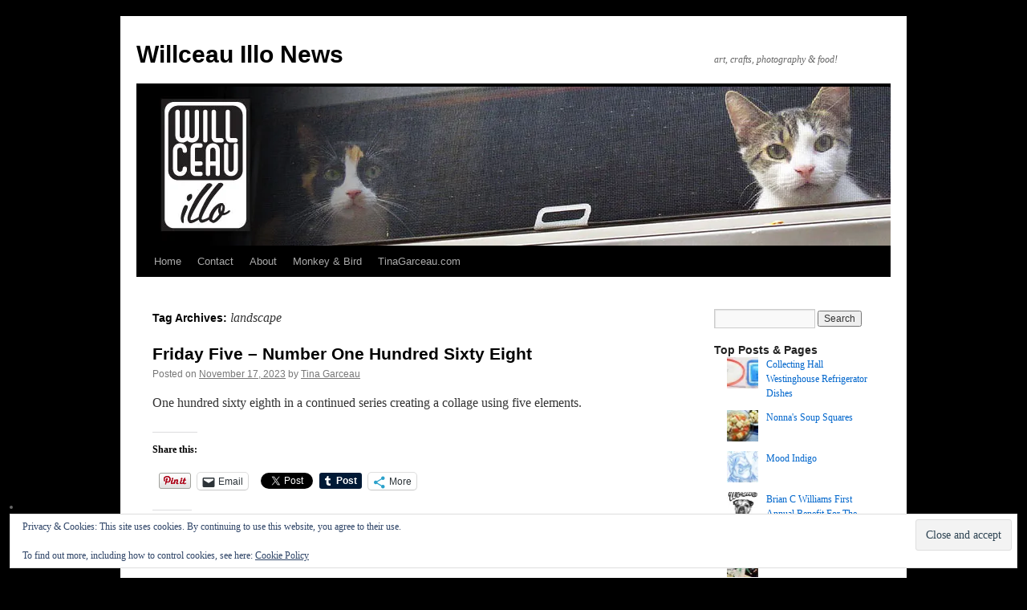

--- FILE ---
content_type: text/html; charset=UTF-8
request_url: https://willceau.com/news/tag/landscape/
body_size: 23612
content:
<!DOCTYPE html>
<html lang="en-US">
<head>
<meta charset="UTF-8" />
<title>
landscape | Willceau Illo News	</title>
<link rel="profile" href="https://gmpg.org/xfn/11" />
<link rel="stylesheet" type="text/css" media="all" href="https://willceau.com/news/wp-content/themes/twentyten/style.css?ver=20251202" />
<link rel="pingback" href="https://willceau.com/news/xmlrpc.php">
<meta name='robots' content='max-image-preview:large' />
<!-- Jetpack Site Verification Tags -->
<meta name="google-site-verification" content="lBrBX4OxMCZl2ELliMKvNv8ZUZ-CTIuoYj-wpsTd0Ek" />
<link rel='dns-prefetch' href='//secure.gravatar.com' />
<link rel='dns-prefetch' href='//stats.wp.com' />
<link rel='dns-prefetch' href='//v0.wordpress.com' />
<link rel='dns-prefetch' href='//jetpack.wordpress.com' />
<link rel='dns-prefetch' href='//s0.wp.com' />
<link rel='dns-prefetch' href='//public-api.wordpress.com' />
<link rel='dns-prefetch' href='//0.gravatar.com' />
<link rel='dns-prefetch' href='//1.gravatar.com' />
<link rel='dns-prefetch' href='//2.gravatar.com' />
<link rel='dns-prefetch' href='//widgets.wp.com' />
<link rel='preconnect' href='//i0.wp.com' />
<link rel="alternate" type="application/rss+xml" title="Willceau Illo News &raquo; Feed" href="https://willceau.com/news/feed/" />
<link rel="alternate" type="application/rss+xml" title="Willceau Illo News &raquo; Comments Feed" href="https://willceau.com/news/comments/feed/" />
<link rel="alternate" type="application/rss+xml" title="Willceau Illo News &raquo; landscape Tag Feed" href="https://willceau.com/news/tag/landscape/feed/" />
<style id='wp-img-auto-sizes-contain-inline-css' type='text/css'>
img:is([sizes=auto i],[sizes^="auto," i]){contain-intrinsic-size:3000px 1500px}
/*# sourceURL=wp-img-auto-sizes-contain-inline-css */
</style>
<style id='wp-emoji-styles-inline-css' type='text/css'>

	img.wp-smiley, img.emoji {
		display: inline !important;
		border: none !important;
		box-shadow: none !important;
		height: 1em !important;
		width: 1em !important;
		margin: 0 0.07em !important;
		vertical-align: -0.1em !important;
		background: none !important;
		padding: 0 !important;
	}
/*# sourceURL=wp-emoji-styles-inline-css */
</style>
<style id='wp-block-library-inline-css' type='text/css'>
:root{--wp-block-synced-color:#7a00df;--wp-block-synced-color--rgb:122,0,223;--wp-bound-block-color:var(--wp-block-synced-color);--wp-editor-canvas-background:#ddd;--wp-admin-theme-color:#007cba;--wp-admin-theme-color--rgb:0,124,186;--wp-admin-theme-color-darker-10:#006ba1;--wp-admin-theme-color-darker-10--rgb:0,107,160.5;--wp-admin-theme-color-darker-20:#005a87;--wp-admin-theme-color-darker-20--rgb:0,90,135;--wp-admin-border-width-focus:2px}@media (min-resolution:192dpi){:root{--wp-admin-border-width-focus:1.5px}}.wp-element-button{cursor:pointer}:root .has-very-light-gray-background-color{background-color:#eee}:root .has-very-dark-gray-background-color{background-color:#313131}:root .has-very-light-gray-color{color:#eee}:root .has-very-dark-gray-color{color:#313131}:root .has-vivid-green-cyan-to-vivid-cyan-blue-gradient-background{background:linear-gradient(135deg,#00d084,#0693e3)}:root .has-purple-crush-gradient-background{background:linear-gradient(135deg,#34e2e4,#4721fb 50%,#ab1dfe)}:root .has-hazy-dawn-gradient-background{background:linear-gradient(135deg,#faaca8,#dad0ec)}:root .has-subdued-olive-gradient-background{background:linear-gradient(135deg,#fafae1,#67a671)}:root .has-atomic-cream-gradient-background{background:linear-gradient(135deg,#fdd79a,#004a59)}:root .has-nightshade-gradient-background{background:linear-gradient(135deg,#330968,#31cdcf)}:root .has-midnight-gradient-background{background:linear-gradient(135deg,#020381,#2874fc)}:root{--wp--preset--font-size--normal:16px;--wp--preset--font-size--huge:42px}.has-regular-font-size{font-size:1em}.has-larger-font-size{font-size:2.625em}.has-normal-font-size{font-size:var(--wp--preset--font-size--normal)}.has-huge-font-size{font-size:var(--wp--preset--font-size--huge)}.has-text-align-center{text-align:center}.has-text-align-left{text-align:left}.has-text-align-right{text-align:right}.has-fit-text{white-space:nowrap!important}#end-resizable-editor-section{display:none}.aligncenter{clear:both}.items-justified-left{justify-content:flex-start}.items-justified-center{justify-content:center}.items-justified-right{justify-content:flex-end}.items-justified-space-between{justify-content:space-between}.screen-reader-text{border:0;clip-path:inset(50%);height:1px;margin:-1px;overflow:hidden;padding:0;position:absolute;width:1px;word-wrap:normal!important}.screen-reader-text:focus{background-color:#ddd;clip-path:none;color:#444;display:block;font-size:1em;height:auto;left:5px;line-height:normal;padding:15px 23px 14px;text-decoration:none;top:5px;width:auto;z-index:100000}html :where(.has-border-color){border-style:solid}html :where([style*=border-top-color]){border-top-style:solid}html :where([style*=border-right-color]){border-right-style:solid}html :where([style*=border-bottom-color]){border-bottom-style:solid}html :where([style*=border-left-color]){border-left-style:solid}html :where([style*=border-width]){border-style:solid}html :where([style*=border-top-width]){border-top-style:solid}html :where([style*=border-right-width]){border-right-style:solid}html :where([style*=border-bottom-width]){border-bottom-style:solid}html :where([style*=border-left-width]){border-left-style:solid}html :where(img[class*=wp-image-]){height:auto;max-width:100%}:where(figure){margin:0 0 1em}html :where(.is-position-sticky){--wp-admin--admin-bar--position-offset:var(--wp-admin--admin-bar--height,0px)}@media screen and (max-width:600px){html :where(.is-position-sticky){--wp-admin--admin-bar--position-offset:0px}}

/*# sourceURL=wp-block-library-inline-css */
</style><style id='global-styles-inline-css' type='text/css'>
:root{--wp--preset--aspect-ratio--square: 1;--wp--preset--aspect-ratio--4-3: 4/3;--wp--preset--aspect-ratio--3-4: 3/4;--wp--preset--aspect-ratio--3-2: 3/2;--wp--preset--aspect-ratio--2-3: 2/3;--wp--preset--aspect-ratio--16-9: 16/9;--wp--preset--aspect-ratio--9-16: 9/16;--wp--preset--color--black: #000;--wp--preset--color--cyan-bluish-gray: #abb8c3;--wp--preset--color--white: #fff;--wp--preset--color--pale-pink: #f78da7;--wp--preset--color--vivid-red: #cf2e2e;--wp--preset--color--luminous-vivid-orange: #ff6900;--wp--preset--color--luminous-vivid-amber: #fcb900;--wp--preset--color--light-green-cyan: #7bdcb5;--wp--preset--color--vivid-green-cyan: #00d084;--wp--preset--color--pale-cyan-blue: #8ed1fc;--wp--preset--color--vivid-cyan-blue: #0693e3;--wp--preset--color--vivid-purple: #9b51e0;--wp--preset--color--blue: #0066cc;--wp--preset--color--medium-gray: #666;--wp--preset--color--light-gray: #f1f1f1;--wp--preset--gradient--vivid-cyan-blue-to-vivid-purple: linear-gradient(135deg,rgb(6,147,227) 0%,rgb(155,81,224) 100%);--wp--preset--gradient--light-green-cyan-to-vivid-green-cyan: linear-gradient(135deg,rgb(122,220,180) 0%,rgb(0,208,130) 100%);--wp--preset--gradient--luminous-vivid-amber-to-luminous-vivid-orange: linear-gradient(135deg,rgb(252,185,0) 0%,rgb(255,105,0) 100%);--wp--preset--gradient--luminous-vivid-orange-to-vivid-red: linear-gradient(135deg,rgb(255,105,0) 0%,rgb(207,46,46) 100%);--wp--preset--gradient--very-light-gray-to-cyan-bluish-gray: linear-gradient(135deg,rgb(238,238,238) 0%,rgb(169,184,195) 100%);--wp--preset--gradient--cool-to-warm-spectrum: linear-gradient(135deg,rgb(74,234,220) 0%,rgb(151,120,209) 20%,rgb(207,42,186) 40%,rgb(238,44,130) 60%,rgb(251,105,98) 80%,rgb(254,248,76) 100%);--wp--preset--gradient--blush-light-purple: linear-gradient(135deg,rgb(255,206,236) 0%,rgb(152,150,240) 100%);--wp--preset--gradient--blush-bordeaux: linear-gradient(135deg,rgb(254,205,165) 0%,rgb(254,45,45) 50%,rgb(107,0,62) 100%);--wp--preset--gradient--luminous-dusk: linear-gradient(135deg,rgb(255,203,112) 0%,rgb(199,81,192) 50%,rgb(65,88,208) 100%);--wp--preset--gradient--pale-ocean: linear-gradient(135deg,rgb(255,245,203) 0%,rgb(182,227,212) 50%,rgb(51,167,181) 100%);--wp--preset--gradient--electric-grass: linear-gradient(135deg,rgb(202,248,128) 0%,rgb(113,206,126) 100%);--wp--preset--gradient--midnight: linear-gradient(135deg,rgb(2,3,129) 0%,rgb(40,116,252) 100%);--wp--preset--font-size--small: 13px;--wp--preset--font-size--medium: 20px;--wp--preset--font-size--large: 36px;--wp--preset--font-size--x-large: 42px;--wp--preset--spacing--20: 0.44rem;--wp--preset--spacing--30: 0.67rem;--wp--preset--spacing--40: 1rem;--wp--preset--spacing--50: 1.5rem;--wp--preset--spacing--60: 2.25rem;--wp--preset--spacing--70: 3.38rem;--wp--preset--spacing--80: 5.06rem;--wp--preset--shadow--natural: 6px 6px 9px rgba(0, 0, 0, 0.2);--wp--preset--shadow--deep: 12px 12px 50px rgba(0, 0, 0, 0.4);--wp--preset--shadow--sharp: 6px 6px 0px rgba(0, 0, 0, 0.2);--wp--preset--shadow--outlined: 6px 6px 0px -3px rgb(255, 255, 255), 6px 6px rgb(0, 0, 0);--wp--preset--shadow--crisp: 6px 6px 0px rgb(0, 0, 0);}:where(.is-layout-flex){gap: 0.5em;}:where(.is-layout-grid){gap: 0.5em;}body .is-layout-flex{display: flex;}.is-layout-flex{flex-wrap: wrap;align-items: center;}.is-layout-flex > :is(*, div){margin: 0;}body .is-layout-grid{display: grid;}.is-layout-grid > :is(*, div){margin: 0;}:where(.wp-block-columns.is-layout-flex){gap: 2em;}:where(.wp-block-columns.is-layout-grid){gap: 2em;}:where(.wp-block-post-template.is-layout-flex){gap: 1.25em;}:where(.wp-block-post-template.is-layout-grid){gap: 1.25em;}.has-black-color{color: var(--wp--preset--color--black) !important;}.has-cyan-bluish-gray-color{color: var(--wp--preset--color--cyan-bluish-gray) !important;}.has-white-color{color: var(--wp--preset--color--white) !important;}.has-pale-pink-color{color: var(--wp--preset--color--pale-pink) !important;}.has-vivid-red-color{color: var(--wp--preset--color--vivid-red) !important;}.has-luminous-vivid-orange-color{color: var(--wp--preset--color--luminous-vivid-orange) !important;}.has-luminous-vivid-amber-color{color: var(--wp--preset--color--luminous-vivid-amber) !important;}.has-light-green-cyan-color{color: var(--wp--preset--color--light-green-cyan) !important;}.has-vivid-green-cyan-color{color: var(--wp--preset--color--vivid-green-cyan) !important;}.has-pale-cyan-blue-color{color: var(--wp--preset--color--pale-cyan-blue) !important;}.has-vivid-cyan-blue-color{color: var(--wp--preset--color--vivid-cyan-blue) !important;}.has-vivid-purple-color{color: var(--wp--preset--color--vivid-purple) !important;}.has-black-background-color{background-color: var(--wp--preset--color--black) !important;}.has-cyan-bluish-gray-background-color{background-color: var(--wp--preset--color--cyan-bluish-gray) !important;}.has-white-background-color{background-color: var(--wp--preset--color--white) !important;}.has-pale-pink-background-color{background-color: var(--wp--preset--color--pale-pink) !important;}.has-vivid-red-background-color{background-color: var(--wp--preset--color--vivid-red) !important;}.has-luminous-vivid-orange-background-color{background-color: var(--wp--preset--color--luminous-vivid-orange) !important;}.has-luminous-vivid-amber-background-color{background-color: var(--wp--preset--color--luminous-vivid-amber) !important;}.has-light-green-cyan-background-color{background-color: var(--wp--preset--color--light-green-cyan) !important;}.has-vivid-green-cyan-background-color{background-color: var(--wp--preset--color--vivid-green-cyan) !important;}.has-pale-cyan-blue-background-color{background-color: var(--wp--preset--color--pale-cyan-blue) !important;}.has-vivid-cyan-blue-background-color{background-color: var(--wp--preset--color--vivid-cyan-blue) !important;}.has-vivid-purple-background-color{background-color: var(--wp--preset--color--vivid-purple) !important;}.has-black-border-color{border-color: var(--wp--preset--color--black) !important;}.has-cyan-bluish-gray-border-color{border-color: var(--wp--preset--color--cyan-bluish-gray) !important;}.has-white-border-color{border-color: var(--wp--preset--color--white) !important;}.has-pale-pink-border-color{border-color: var(--wp--preset--color--pale-pink) !important;}.has-vivid-red-border-color{border-color: var(--wp--preset--color--vivid-red) !important;}.has-luminous-vivid-orange-border-color{border-color: var(--wp--preset--color--luminous-vivid-orange) !important;}.has-luminous-vivid-amber-border-color{border-color: var(--wp--preset--color--luminous-vivid-amber) !important;}.has-light-green-cyan-border-color{border-color: var(--wp--preset--color--light-green-cyan) !important;}.has-vivid-green-cyan-border-color{border-color: var(--wp--preset--color--vivid-green-cyan) !important;}.has-pale-cyan-blue-border-color{border-color: var(--wp--preset--color--pale-cyan-blue) !important;}.has-vivid-cyan-blue-border-color{border-color: var(--wp--preset--color--vivid-cyan-blue) !important;}.has-vivid-purple-border-color{border-color: var(--wp--preset--color--vivid-purple) !important;}.has-vivid-cyan-blue-to-vivid-purple-gradient-background{background: var(--wp--preset--gradient--vivid-cyan-blue-to-vivid-purple) !important;}.has-light-green-cyan-to-vivid-green-cyan-gradient-background{background: var(--wp--preset--gradient--light-green-cyan-to-vivid-green-cyan) !important;}.has-luminous-vivid-amber-to-luminous-vivid-orange-gradient-background{background: var(--wp--preset--gradient--luminous-vivid-amber-to-luminous-vivid-orange) !important;}.has-luminous-vivid-orange-to-vivid-red-gradient-background{background: var(--wp--preset--gradient--luminous-vivid-orange-to-vivid-red) !important;}.has-very-light-gray-to-cyan-bluish-gray-gradient-background{background: var(--wp--preset--gradient--very-light-gray-to-cyan-bluish-gray) !important;}.has-cool-to-warm-spectrum-gradient-background{background: var(--wp--preset--gradient--cool-to-warm-spectrum) !important;}.has-blush-light-purple-gradient-background{background: var(--wp--preset--gradient--blush-light-purple) !important;}.has-blush-bordeaux-gradient-background{background: var(--wp--preset--gradient--blush-bordeaux) !important;}.has-luminous-dusk-gradient-background{background: var(--wp--preset--gradient--luminous-dusk) !important;}.has-pale-ocean-gradient-background{background: var(--wp--preset--gradient--pale-ocean) !important;}.has-electric-grass-gradient-background{background: var(--wp--preset--gradient--electric-grass) !important;}.has-midnight-gradient-background{background: var(--wp--preset--gradient--midnight) !important;}.has-small-font-size{font-size: var(--wp--preset--font-size--small) !important;}.has-medium-font-size{font-size: var(--wp--preset--font-size--medium) !important;}.has-large-font-size{font-size: var(--wp--preset--font-size--large) !important;}.has-x-large-font-size{font-size: var(--wp--preset--font-size--x-large) !important;}
/*# sourceURL=global-styles-inline-css */
</style>

<style id='classic-theme-styles-inline-css' type='text/css'>
/*! This file is auto-generated */
.wp-block-button__link{color:#fff;background-color:#32373c;border-radius:9999px;box-shadow:none;text-decoration:none;padding:calc(.667em + 2px) calc(1.333em + 2px);font-size:1.125em}.wp-block-file__button{background:#32373c;color:#fff;text-decoration:none}
/*# sourceURL=/wp-includes/css/classic-themes.min.css */
</style>
<link rel='stylesheet' id='contact-form-7-css' href='https://willceau.com/news/wp-content/plugins/contact-form-7/includes/css/styles.css?ver=6.1.4' type='text/css' media='all' />
<link rel='stylesheet' id='twentyten-block-style-css' href='https://willceau.com/news/wp-content/themes/twentyten/blocks.css?ver=20250220' type='text/css' media='all' />
<link rel='stylesheet' id='jetpack_likes-css' href='https://willceau.com/news/wp-content/plugins/jetpack/modules/likes/style.css?ver=15.4' type='text/css' media='all' />
<link rel='stylesheet' id='jetpack-subscriptions-css' href='https://willceau.com/news/wp-content/plugins/jetpack/_inc/build/subscriptions/subscriptions.min.css?ver=15.4' type='text/css' media='all' />
<link rel='stylesheet' id='sharedaddy-css' href='https://willceau.com/news/wp-content/plugins/jetpack/modules/sharedaddy/sharing.css?ver=15.4' type='text/css' media='all' />
<link rel='stylesheet' id='social-logos-css' href='https://willceau.com/news/wp-content/plugins/jetpack/_inc/social-logos/social-logos.min.css?ver=15.4' type='text/css' media='all' />
<link rel="https://api.w.org/" href="https://willceau.com/news/wp-json/" /><link rel="alternate" title="JSON" type="application/json" href="https://willceau.com/news/wp-json/wp/v2/tags/4870" /><link rel="EditURI" type="application/rsd+xml" title="RSD" href="https://willceau.com/news/xmlrpc.php?rsd" />
<meta name="generator" content="WordPress 6.9" />
	<style>img#wpstats{display:none}</style>
		<noscript><style>.lazyload[data-src]{display:none !important;}</style></noscript><style>.lazyload{background-image:none !important;}.lazyload:before{background-image:none !important;}</style><style type="text/css" id="custom-background-css">
body.custom-background { background-color: #000000; }
</style>
	
<!-- Jetpack Open Graph Tags -->
<meta property="og:type" content="website" />
<meta property="og:title" content="landscape &#8211; Willceau Illo News" />
<meta property="og:url" content="https://willceau.com/news/tag/landscape/" />
<meta property="og:site_name" content="Willceau Illo News" />
<meta property="og:image" content="https://i0.wp.com/willceau.com/news/wp-content/uploads/2015/08/cropped-willceau.png?fit=512%2C512&#038;ssl=1" />
<meta property="og:image:width" content="512" />
<meta property="og:image:height" content="512" />
<meta property="og:image:alt" content="" />
<meta property="og:locale" content="en_US" />

<!-- End Jetpack Open Graph Tags -->
<link rel="icon" href="https://i0.wp.com/willceau.com/news/wp-content/uploads/2015/08/cropped-willceau.png?fit=32%2C32&#038;ssl=1" sizes="32x32" />
<link rel="icon" href="https://i0.wp.com/willceau.com/news/wp-content/uploads/2015/08/cropped-willceau.png?fit=192%2C192&#038;ssl=1" sizes="192x192" />
<link rel="apple-touch-icon" href="https://i0.wp.com/willceau.com/news/wp-content/uploads/2015/08/cropped-willceau.png?fit=180%2C180&#038;ssl=1" />
<meta name="msapplication-TileImage" content="https://i0.wp.com/willceau.com/news/wp-content/uploads/2015/08/cropped-willceau.png?fit=270%2C270&#038;ssl=1" />
<link rel='stylesheet' id='jetpack-swiper-library-css' href='https://willceau.com/news/wp-content/plugins/jetpack/_inc/blocks/swiper.css?ver=15.4' type='text/css' media='all' />
<link rel='stylesheet' id='jetpack-carousel-css' href='https://willceau.com/news/wp-content/plugins/jetpack/modules/carousel/jetpack-carousel.css?ver=15.4' type='text/css' media='all' />
<link rel='stylesheet' id='tiled-gallery-css' href='https://willceau.com/news/wp-content/plugins/jetpack/modules/tiled-gallery/tiled-gallery/tiled-gallery.css?ver=2023-08-21' type='text/css' media='all' />
<link rel='stylesheet' id='jetpack-top-posts-widget-css' href='https://willceau.com/news/wp-content/plugins/jetpack/modules/widgets/top-posts/style.css?ver=20141013' type='text/css' media='all' />
<link rel='stylesheet' id='eu-cookie-law-style-css' href='https://willceau.com/news/wp-content/plugins/jetpack/modules/widgets/eu-cookie-law/style.css?ver=15.4' type='text/css' media='all' />
</head>

<body class="archive tag tag-landscape tag-4870 custom-background wp-theme-twentyten">
<div id="wrapper" class="hfeed">
		<a href="#content" class="screen-reader-text skip-link">Skip to content</a>
	<div id="header">
		<div id="masthead">
			<div id="branding" role="banner">
									<div id="site-title">
						<span>
							<a href="https://willceau.com/news/" rel="home" >Willceau Illo News</a>
						</span>
					</div>
										<div id="site-description">art, crafts, photography &amp; food!</div>
					<img src="[data-uri]" width="940" height="198" alt="Willceau Illo News"   decoding="async" fetchpriority="high" data-src="https://willceau.com/news/wp-content/uploads/2025/07/two-cats-header-940x198-1.jpg" data-srcset="https://i0.wp.com/willceau.com/news/wp-content/uploads/2025/07/two-cats-header-940x198-1.jpg?w=940&amp;ssl=1 940w, https://i0.wp.com/willceau.com/news/wp-content/uploads/2025/07/two-cats-header-940x198-1.jpg?resize=300%2C63&amp;ssl=1 300w, https://i0.wp.com/willceau.com/news/wp-content/uploads/2025/07/two-cats-header-940x198-1.jpg?resize=768%2C162&amp;ssl=1 768w" data-sizes="auto" class="lazyload" data-eio-rwidth="940" data-eio-rheight="198" /><noscript><img src="https://willceau.com/news/wp-content/uploads/2025/07/two-cats-header-940x198-1.jpg" width="940" height="198" alt="Willceau Illo News" srcset="https://i0.wp.com/willceau.com/news/wp-content/uploads/2025/07/two-cats-header-940x198-1.jpg?w=940&amp;ssl=1 940w, https://i0.wp.com/willceau.com/news/wp-content/uploads/2025/07/two-cats-header-940x198-1.jpg?resize=300%2C63&amp;ssl=1 300w, https://i0.wp.com/willceau.com/news/wp-content/uploads/2025/07/two-cats-header-940x198-1.jpg?resize=768%2C162&amp;ssl=1 768w" sizes="(max-width: 940px) 100vw, 940px" decoding="async" fetchpriority="high" data-eio="l" /></noscript>			</div><!-- #branding -->

			<div id="access" role="navigation">
				<div class="menu-header"><ul id="menu-navigation" class="menu"><li id="menu-item-2484" class="menu-item menu-item-type-custom menu-item-object-custom menu-item-home menu-item-2484"><a href="https://willceau.com/news/">Home</a></li>
<li id="menu-item-17764" class="menu-item menu-item-type-post_type menu-item-object-page menu-item-17764"><a href="https://willceau.com/news/questions-or-comments/">Contact</a></li>
<li id="menu-item-2480" class="menu-item menu-item-type-custom menu-item-object-custom menu-item-2480"><a href="https://willceau.com/news/about/">About</a></li>
<li id="menu-item-4284" class="menu-item menu-item-type-custom menu-item-object-custom menu-item-4284"><a href="https://willceau.com/news/monkey-bird/">Monkey &#038; Bird</a></li>
<li id="menu-item-20949" class="menu-item menu-item-type-custom menu-item-object-custom menu-item-20949"><a href="https://www.tinagarceau.com/">TinaGarceau.com</a></li>
</ul></div>			</div><!-- #access -->
		</div><!-- #masthead -->
	</div><!-- #header -->

	<div id="main">

		<div id="container">
			<div id="content" role="main">

				<h1 class="page-title">
				Tag Archives: <span>landscape</span>				</h1>

				



	
			<div id="post-41997" class="post-41997 post type-post status-publish format-standard hentry category-collage-2 category-friday-five tag-friday-five tag-landscape tag-vintage-photos">
			<h2 class="entry-title"><a href="https://willceau.com/news/2023/11/17/friday-five-number-one-hundred-sixty-eight/" rel="bookmark">Friday Five &#8211; Number One Hundred Sixty Eight</a></h2>

			<div class="entry-meta">
				<span class="meta-prep meta-prep-author">Posted on</span> <a href="https://willceau.com/news/2023/11/17/friday-five-number-one-hundred-sixty-eight/" title="7:47 am" rel="bookmark"><span class="entry-date">November 17, 2023</span></a> <span class="meta-sep">by</span> <span class="author vcard"><a class="url fn n" href="https://willceau.com/news/author/tina/" title="View all posts by Tina Garceau">Tina Garceau</a></span>			</div><!-- .entry-meta -->

					<div class="entry-summary">
				<p>One hundred sixty eighth in a continued series creating a collage using five elements.</p>
<div class="sharedaddy sd-sharing-enabled"><div class="robots-nocontent sd-block sd-social sd-social-official sd-sharing"><h3 class="sd-title">Share this:</h3><div class="sd-content"><ul><li class="share-facebook"><div class="fb-share-button" data-href="https://willceau.com/news/2023/11/17/friday-five-number-one-hundred-sixty-eight/" data-layout="button_count"></div></li><li class="share-pinterest"><div class="pinterest_button"><a href="https://www.pinterest.com/pin/create/button/?url=https%3A%2F%2Fwillceau.com%2Fnews%2F2023%2F11%2F17%2Ffriday-five-number-one-hundred-sixty-eight%2F&#038;media=https%3A%2F%2Fwillceau.com%2Fnews%2Fwp-content%2Fuploads%2F2023%2F11%2FFridayFive168web.jpg&#038;description=Friday%20Five%20-%20Number%20One%20Hundred%20Sixty%20Eight" data-pin-do="buttonPin" data-pin-config="beside"><img src="[data-uri]" data-src="//assets.pinterest.com/images/pidgets/pinit_fg_en_rect_gray_20.png" decoding="async" class="lazyload" /><noscript><img src="//assets.pinterest.com/images/pidgets/pinit_fg_en_rect_gray_20.png" data-eio="l" /></noscript></a></div></li><li class="share-email"><a rel="nofollow noopener noreferrer"
				data-shared="sharing-email-41997"
				class="share-email sd-button"
				href="mailto:?subject=%5BShared%20Post%5D%20Friday%20Five%20-%20Number%20One%20Hundred%20Sixty%20Eight&#038;body=https%3A%2F%2Fwillceau.com%2Fnews%2F2023%2F11%2F17%2Ffriday-five-number-one-hundred-sixty-eight%2F&#038;share=email"
				target="_blank"
				aria-labelledby="sharing-email-41997"
				data-email-share-error-title="Do you have email set up?" data-email-share-error-text="If you&#039;re having problems sharing via email, you might not have email set up for your browser. You may need to create a new email yourself." data-email-share-nonce="4f52e8c4fb" data-email-share-track-url="https://willceau.com/news/2023/11/17/friday-five-number-one-hundred-sixty-eight/?share=email">
				<span id="sharing-email-41997" hidden>Click to email a link to a friend (Opens in new window)</span>
				<span>Email</span>
			</a></li><li class="share-linkedin"><div class="linkedin_button"><script type="in/share" data-url="https://willceau.com/news/2023/11/17/friday-five-number-one-hundred-sixty-eight/" data-counter="right"></script></div></li><li class="share-twitter"><a href="https://twitter.com/share" class="twitter-share-button" data-url="https://willceau.com/news/2023/11/17/friday-five-number-one-hundred-sixty-eight/" data-text="Friday Five - Number One Hundred Sixty Eight"  >Tweet</a></li><li class="share-tumblr"><a class="tumblr-share-button" target="_blank" href="https://www.tumblr.com/share" data-title="Friday Five - Number One Hundred Sixty Eight" data-content="https://willceau.com/news/2023/11/17/friday-five-number-one-hundred-sixty-eight/" title="Share on Tumblr"data-posttype="link">Share on Tumblr</a></li><li><a href="#" class="sharing-anchor sd-button share-more"><span>More</span></a></li><li class="share-end"></li></ul><div class="sharing-hidden"><div class="inner" style="display: none;width:150px;"><ul style="background-image:none;"><li class="share-print"><a rel="nofollow noopener noreferrer"
				data-shared="sharing-print-41997"
				class="share-print sd-button"
				href="https://willceau.com/news/2023/11/17/friday-five-number-one-hundred-sixty-eight/?share=print"
				target="_blank"
				aria-labelledby="sharing-print-41997"
				>
				<span id="sharing-print-41997" hidden>Click to print (Opens in new window)</span>
				<span>Print</span>
			</a></li><li class="share-end"></li></ul></div></div></div></div></div><div class='sharedaddy sd-block sd-like jetpack-likes-widget-wrapper jetpack-likes-widget-unloaded' id='like-post-wrapper-18162995-41997-697153b1dd572' data-src='https://widgets.wp.com/likes/?ver=15.4#blog_id=18162995&amp;post_id=41997&amp;origin=willceau.com&amp;obj_id=18162995-41997-697153b1dd572' data-name='like-post-frame-18162995-41997-697153b1dd572' data-title='Like or Reblog'><h3 class="sd-title">Like this:</h3><div class='likes-widget-placeholder post-likes-widget-placeholder' style='height: 55px;'><span class='button'><span>Like</span></span> <span class="loading">Loading...</span></div><span class='sd-text-color'></span><a class='sd-link-color'></a></div>			</div><!-- .entry-summary -->
	
			<div class="entry-utility">
									<span class="cat-links">
						<span class="entry-utility-prep entry-utility-prep-cat-links">Posted in</span> <a href="https://willceau.com/news/category/collage-2/" rel="category tag">Collage</a>, <a href="https://willceau.com/news/category/friday-five/" rel="category tag">Friday Five</a>					</span>
					<span class="meta-sep">|</span>
				
								<span class="tag-links">
					<span class="entry-utility-prep entry-utility-prep-tag-links">Tagged</span> <a href="https://willceau.com/news/tag/friday-five/" rel="tag">Friday Five</a>, <a href="https://willceau.com/news/tag/landscape/" rel="tag">landscape</a>, <a href="https://willceau.com/news/tag/vintage-photos/" rel="tag">vintage photos</a>				</span>
				<span class="meta-sep">|</span>
				
				<span class="comments-link"><a href="https://willceau.com/news/2023/11/17/friday-five-number-one-hundred-sixty-eight/#respond">Leave a comment</a></span>

							</div><!-- .entry-utility -->
		</div><!-- #post-41997 -->

		
	

	
			<div id="post-34136" class="post-34136 post type-post status-publish format-standard hentry category-illustration category-it-came-from-the-sketchbook tag-atomic-warrior tag-doodle tag-drawing tag-ink tag-it-came-from-the-sketchbook-2 tag-joe-williams tag-landscape tag-mixed-media tag-pencil tag-sketch tag-sketchbook tag-small">
			<h2 class="entry-title"><a href="https://willceau.com/news/2020/03/18/goodbye-half-a-sketchbook/" rel="bookmark">Goodbye Half a Sketchbook</a></h2>

			<div class="entry-meta">
				<span class="meta-prep meta-prep-author">Posted on</span> <a href="https://willceau.com/news/2020/03/18/goodbye-half-a-sketchbook/" title="10:16 pm" rel="bookmark"><span class="entry-date">March 18, 2020</span></a> <span class="meta-sep">by</span> <span class="author vcard"><a class="url fn n" href="https://willceau.com/news/author/joe-willceau/" title="View all posts by Joe">Joe</a></span>			</div><!-- .entry-meta -->

					<div class="entry-summary">
				<p>A while back, I had the bold notion of trying to replicate my beloved Sketchbook from Heaven by cleaving a larger pad of paper in two. It was a great idea, and if it worked, I would have bought several &hellip; <a href="https://willceau.com/news/2020/03/18/goodbye-half-a-sketchbook/">Continue reading <span class="meta-nav">&rarr;</span></a></p>
<div class="sharedaddy sd-sharing-enabled"><div class="robots-nocontent sd-block sd-social sd-social-official sd-sharing"><h3 class="sd-title">Share this:</h3><div class="sd-content"><ul><li class="share-facebook"><div class="fb-share-button" data-href="https://willceau.com/news/2020/03/18/goodbye-half-a-sketchbook/" data-layout="button_count"></div></li><li class="share-pinterest"><div class="pinterest_button"><a href="https://www.pinterest.com/pin/create/button/?url=https%3A%2F%2Fwillceau.com%2Fnews%2F2020%2F03%2F18%2Fgoodbye-half-a-sketchbook%2F&#038;media=https%3A%2F%2Fi0.wp.com%2Fwillceau.com%2Fnews%2Fwp-content%2Fuploads%2F2020%2F03%2Fhalf-a-sketchbook.jpg&#038;description=Goodbye%20Half%20a%20Sketchbook" data-pin-do="buttonPin" data-pin-config="beside"><img src="[data-uri]" data-src="//assets.pinterest.com/images/pidgets/pinit_fg_en_rect_gray_20.png" decoding="async" class="lazyload" /><noscript><img src="//assets.pinterest.com/images/pidgets/pinit_fg_en_rect_gray_20.png" data-eio="l" /></noscript></a></div></li><li class="share-email"><a rel="nofollow noopener noreferrer"
				data-shared="sharing-email-34136"
				class="share-email sd-button"
				href="mailto:?subject=%5BShared%20Post%5D%20Goodbye%20Half%20a%20Sketchbook&#038;body=https%3A%2F%2Fwillceau.com%2Fnews%2F2020%2F03%2F18%2Fgoodbye-half-a-sketchbook%2F&#038;share=email"
				target="_blank"
				aria-labelledby="sharing-email-34136"
				data-email-share-error-title="Do you have email set up?" data-email-share-error-text="If you&#039;re having problems sharing via email, you might not have email set up for your browser. You may need to create a new email yourself." data-email-share-nonce="d532ac6391" data-email-share-track-url="https://willceau.com/news/2020/03/18/goodbye-half-a-sketchbook/?share=email">
				<span id="sharing-email-34136" hidden>Click to email a link to a friend (Opens in new window)</span>
				<span>Email</span>
			</a></li><li class="share-linkedin"><div class="linkedin_button"><script type="in/share" data-url="https://willceau.com/news/2020/03/18/goodbye-half-a-sketchbook/" data-counter="right"></script></div></li><li class="share-twitter"><a href="https://twitter.com/share" class="twitter-share-button" data-url="https://willceau.com/news/2020/03/18/goodbye-half-a-sketchbook/" data-text="Goodbye Half a Sketchbook"  >Tweet</a></li><li class="share-tumblr"><a class="tumblr-share-button" target="_blank" href="https://www.tumblr.com/share" data-title="Goodbye Half a Sketchbook" data-content="https://willceau.com/news/2020/03/18/goodbye-half-a-sketchbook/" title="Share on Tumblr"data-posttype="link">Share on Tumblr</a></li><li><a href="#" class="sharing-anchor sd-button share-more"><span>More</span></a></li><li class="share-end"></li></ul><div class="sharing-hidden"><div class="inner" style="display: none;width:150px;"><ul style="background-image:none;"><li class="share-print"><a rel="nofollow noopener noreferrer"
				data-shared="sharing-print-34136"
				class="share-print sd-button"
				href="https://willceau.com/news/2020/03/18/goodbye-half-a-sketchbook/?share=print"
				target="_blank"
				aria-labelledby="sharing-print-34136"
				>
				<span id="sharing-print-34136" hidden>Click to print (Opens in new window)</span>
				<span>Print</span>
			</a></li><li class="share-end"></li></ul></div></div></div></div></div><div class='sharedaddy sd-block sd-like jetpack-likes-widget-wrapper jetpack-likes-widget-unloaded' id='like-post-wrapper-18162995-34136-697153b1e274f' data-src='https://widgets.wp.com/likes/?ver=15.4#blog_id=18162995&amp;post_id=34136&amp;origin=willceau.com&amp;obj_id=18162995-34136-697153b1e274f' data-name='like-post-frame-18162995-34136-697153b1e274f' data-title='Like or Reblog'><h3 class="sd-title">Like this:</h3><div class='likes-widget-placeholder post-likes-widget-placeholder' style='height: 55px;'><span class='button'><span>Like</span></span> <span class="loading">Loading...</span></div><span class='sd-text-color'></span><a class='sd-link-color'></a></div>			</div><!-- .entry-summary -->
	
			<div class="entry-utility">
									<span class="cat-links">
						<span class="entry-utility-prep entry-utility-prep-cat-links">Posted in</span> <a href="https://willceau.com/news/category/illustration/" rel="category tag">Illustration</a>, <a href="https://willceau.com/news/category/it-came-from-the-sketchbook/" rel="category tag">It Came From the Sketchbook</a>					</span>
					<span class="meta-sep">|</span>
				
								<span class="tag-links">
					<span class="entry-utility-prep entry-utility-prep-tag-links">Tagged</span> <a href="https://willceau.com/news/tag/atomic-warrior/" rel="tag">Atomic Warrior</a>, <a href="https://willceau.com/news/tag/doodle/" rel="tag">doodle</a>, <a href="https://willceau.com/news/tag/drawing/" rel="tag">drawing</a>, <a href="https://willceau.com/news/tag/ink/" rel="tag">ink</a>, <a href="https://willceau.com/news/tag/it-came-from-the-sketchbook-2/" rel="tag">It Came From The Sketchbook</a>, <a href="https://willceau.com/news/tag/joe-williams/" rel="tag">Joe Williams</a>, <a href="https://willceau.com/news/tag/landscape/" rel="tag">landscape</a>, <a href="https://willceau.com/news/tag/mixed-media/" rel="tag">mixed media</a>, <a href="https://willceau.com/news/tag/pencil/" rel="tag">pencil</a>, <a href="https://willceau.com/news/tag/sketch/" rel="tag">Sketch</a>, <a href="https://willceau.com/news/tag/sketchbook/" rel="tag">sketchbook</a>, <a href="https://willceau.com/news/tag/small/" rel="tag">small</a>				</span>
				<span class="meta-sep">|</span>
				
				<span class="comments-link"><a href="https://willceau.com/news/2020/03/18/goodbye-half-a-sketchbook/#comments">2 Comments</a></span>

							</div><!-- .entry-utility -->
		</div><!-- #post-34136 -->

		
	

			</div><!-- #content -->
		</div><!-- #container -->


		<div id="primary" class="widget-area" role="complementary">
			<ul class="xoxo">

<li id="search-2" class="widget-container widget_search"><form role="search" method="get" id="searchform" class="searchform" action="https://willceau.com/news/">
				<div>
					<label class="screen-reader-text" for="s">Search for:</label>
					<input type="text" value="" name="s" id="s" />
					<input type="submit" id="searchsubmit" value="Search" />
				</div>
			</form></li><li id="top-posts-3" class="widget-container widget_top-posts"><h3 class="widget-title">Top Posts &amp; Pages</h3><ul class='widgets-list-layout no-grav'>
<li><a href="https://willceau.com/news/2013/08/21/collecting-hall-westinghouse-refrigerator-dishes/" title="Collecting Hall Westinghouse Refrigerator Dishes" class="bump-view" data-bump-view="tp"><img loading="lazy" width="40" height="40" src="[data-uri]"  alt="Collecting Hall Westinghouse Refrigerator Dishes" data-pin-nopin="true" class="widgets-list-layout-blavatar lazyload" data-src="https://i0.wp.com/willceau.com/news/wp-content/uploads/2013/08/HWStamps.jpg?resize=40%2C40&ssl=1" decoding="async" data-srcset="https://i0.wp.com/willceau.com/news/wp-content/uploads/2013/08/HWStamps.jpg?resize=40%2C40&amp;ssl=1 1x, https://i0.wp.com/willceau.com/news/wp-content/uploads/2013/08/HWStamps.jpg?resize=60%2C60&amp;ssl=1 1.5x, https://i0.wp.com/willceau.com/news/wp-content/uploads/2013/08/HWStamps.jpg?resize=80%2C80&amp;ssl=1 2x, https://i0.wp.com/willceau.com/news/wp-content/uploads/2013/08/HWStamps.jpg?resize=120%2C120&amp;ssl=1 3x, https://i0.wp.com/willceau.com/news/wp-content/uploads/2013/08/HWStamps.jpg?resize=160%2C160&amp;ssl=1 4x" data-eio-rwidth="40" data-eio-rheight="40" /><noscript><img loading="lazy" width="40" height="40" src="https://i0.wp.com/willceau.com/news/wp-content/uploads/2013/08/HWStamps.jpg?resize=40%2C40&#038;ssl=1" srcset="https://i0.wp.com/willceau.com/news/wp-content/uploads/2013/08/HWStamps.jpg?resize=40%2C40&amp;ssl=1 1x, https://i0.wp.com/willceau.com/news/wp-content/uploads/2013/08/HWStamps.jpg?resize=60%2C60&amp;ssl=1 1.5x, https://i0.wp.com/willceau.com/news/wp-content/uploads/2013/08/HWStamps.jpg?resize=80%2C80&amp;ssl=1 2x, https://i0.wp.com/willceau.com/news/wp-content/uploads/2013/08/HWStamps.jpg?resize=120%2C120&amp;ssl=1 3x, https://i0.wp.com/willceau.com/news/wp-content/uploads/2013/08/HWStamps.jpg?resize=160%2C160&amp;ssl=1 4x" alt="Collecting Hall Westinghouse Refrigerator Dishes" data-pin-nopin="true" class="widgets-list-layout-blavatar" data-eio="l" /></noscript></a><div class="widgets-list-layout-links">
								<a href="https://willceau.com/news/2013/08/21/collecting-hall-westinghouse-refrigerator-dishes/" title="Collecting Hall Westinghouse Refrigerator Dishes" class="bump-view" data-bump-view="tp">Collecting Hall Westinghouse Refrigerator Dishes</a>
							</div>
							</li><li><a href="https://willceau.com/news/2025/12/01/nonnas-soup-squares/" title="Nonna&#039;s Soup Squares" class="bump-view" data-bump-view="tp"><img loading="lazy" width="40" height="40" src="[data-uri]"  alt="Nonna&#039;s Soup Squares" data-pin-nopin="true" class="widgets-list-layout-blavatar lazyload" data-src="https://i0.wp.com/willceau.com/news/wp-content/uploads/2025/11/Nonna.jpg?resize=40%2C40&ssl=1" decoding="async" data-srcset="https://i0.wp.com/willceau.com/news/wp-content/uploads/2025/11/Nonna.jpg?resize=40%2C40&amp;ssl=1 1x, https://i0.wp.com/willceau.com/news/wp-content/uploads/2025/11/Nonna.jpg?resize=60%2C60&amp;ssl=1 1.5x, https://i0.wp.com/willceau.com/news/wp-content/uploads/2025/11/Nonna.jpg?resize=80%2C80&amp;ssl=1 2x, https://i0.wp.com/willceau.com/news/wp-content/uploads/2025/11/Nonna.jpg?resize=120%2C120&amp;ssl=1 3x, https://i0.wp.com/willceau.com/news/wp-content/uploads/2025/11/Nonna.jpg?resize=160%2C160&amp;ssl=1 4x" data-eio-rwidth="40" data-eio-rheight="40" /><noscript><img loading="lazy" width="40" height="40" src="https://i0.wp.com/willceau.com/news/wp-content/uploads/2025/11/Nonna.jpg?resize=40%2C40&#038;ssl=1" srcset="https://i0.wp.com/willceau.com/news/wp-content/uploads/2025/11/Nonna.jpg?resize=40%2C40&amp;ssl=1 1x, https://i0.wp.com/willceau.com/news/wp-content/uploads/2025/11/Nonna.jpg?resize=60%2C60&amp;ssl=1 1.5x, https://i0.wp.com/willceau.com/news/wp-content/uploads/2025/11/Nonna.jpg?resize=80%2C80&amp;ssl=1 2x, https://i0.wp.com/willceau.com/news/wp-content/uploads/2025/11/Nonna.jpg?resize=120%2C120&amp;ssl=1 3x, https://i0.wp.com/willceau.com/news/wp-content/uploads/2025/11/Nonna.jpg?resize=160%2C160&amp;ssl=1 4x" alt="Nonna&#039;s Soup Squares" data-pin-nopin="true" class="widgets-list-layout-blavatar" data-eio="l" /></noscript></a><div class="widgets-list-layout-links">
								<a href="https://willceau.com/news/2025/12/01/nonnas-soup-squares/" title="Nonna&#039;s Soup Squares" class="bump-view" data-bump-view="tp">Nonna&#039;s Soup Squares</a>
							</div>
							</li><li><a href="https://willceau.com/news/2010/09/01/mood-indigo/" title="Mood Indigo" class="bump-view" data-bump-view="tp"><img loading="lazy" width="40" height="40" src="[data-uri]"  alt="Mood Indigo" data-pin-nopin="true" class="widgets-list-layout-blavatar lazyload" data-src="https://i0.wp.com/willceau.com/news/wp-content/uploads/2010/09/corpulent-seamonkey.jpg?resize=40%2C40&ssl=1" decoding="async" data-srcset="https://i0.wp.com/willceau.com/news/wp-content/uploads/2010/09/corpulent-seamonkey.jpg?resize=40%2C40&amp;ssl=1 1x, https://i0.wp.com/willceau.com/news/wp-content/uploads/2010/09/corpulent-seamonkey.jpg?resize=60%2C60&amp;ssl=1 1.5x, https://i0.wp.com/willceau.com/news/wp-content/uploads/2010/09/corpulent-seamonkey.jpg?resize=80%2C80&amp;ssl=1 2x, https://i0.wp.com/willceau.com/news/wp-content/uploads/2010/09/corpulent-seamonkey.jpg?resize=120%2C120&amp;ssl=1 3x, https://i0.wp.com/willceau.com/news/wp-content/uploads/2010/09/corpulent-seamonkey.jpg?resize=160%2C160&amp;ssl=1 4x" data-eio-rwidth="40" data-eio-rheight="40" /><noscript><img loading="lazy" width="40" height="40" src="https://i0.wp.com/willceau.com/news/wp-content/uploads/2010/09/corpulent-seamonkey.jpg?resize=40%2C40&#038;ssl=1" srcset="https://i0.wp.com/willceau.com/news/wp-content/uploads/2010/09/corpulent-seamonkey.jpg?resize=40%2C40&amp;ssl=1 1x, https://i0.wp.com/willceau.com/news/wp-content/uploads/2010/09/corpulent-seamonkey.jpg?resize=60%2C60&amp;ssl=1 1.5x, https://i0.wp.com/willceau.com/news/wp-content/uploads/2010/09/corpulent-seamonkey.jpg?resize=80%2C80&amp;ssl=1 2x, https://i0.wp.com/willceau.com/news/wp-content/uploads/2010/09/corpulent-seamonkey.jpg?resize=120%2C120&amp;ssl=1 3x, https://i0.wp.com/willceau.com/news/wp-content/uploads/2010/09/corpulent-seamonkey.jpg?resize=160%2C160&amp;ssl=1 4x" alt="Mood Indigo" data-pin-nopin="true" class="widgets-list-layout-blavatar" data-eio="l" /></noscript></a><div class="widgets-list-layout-links">
								<a href="https://willceau.com/news/2010/09/01/mood-indigo/" title="Mood Indigo" class="bump-view" data-bump-view="tp">Mood Indigo</a>
							</div>
							</li><li><a href="https://willceau.com/news/2010/09/09/brian-c-williams-first-annual-benefit-for-the-fight-against-als/" title="Brian C Williams First Annual Benefit For The Fight Against ALS" class="bump-view" data-bump-view="tp"><img loading="lazy" width="40" height="40" src="[data-uri]"  alt="Brian C Williams First Annual Benefit For The Fight Against ALS" data-pin-nopin="true" class="widgets-list-layout-blavatar lazyload" data-src="https://i0.wp.com/willceau.com/news/wp-content/uploads/2010/08/Worms-Warrior-Logo-2.jpg?resize=40%2C40&ssl=1" decoding="async" data-srcset="https://i0.wp.com/willceau.com/news/wp-content/uploads/2010/08/Worms-Warrior-Logo-2.jpg?resize=40%2C40&amp;ssl=1 1x, https://i0.wp.com/willceau.com/news/wp-content/uploads/2010/08/Worms-Warrior-Logo-2.jpg?resize=60%2C60&amp;ssl=1 1.5x, https://i0.wp.com/willceau.com/news/wp-content/uploads/2010/08/Worms-Warrior-Logo-2.jpg?resize=80%2C80&amp;ssl=1 2x, https://i0.wp.com/willceau.com/news/wp-content/uploads/2010/08/Worms-Warrior-Logo-2.jpg?resize=120%2C120&amp;ssl=1 3x, https://i0.wp.com/willceau.com/news/wp-content/uploads/2010/08/Worms-Warrior-Logo-2.jpg?resize=160%2C160&amp;ssl=1 4x" data-eio-rwidth="40" data-eio-rheight="40" /><noscript><img loading="lazy" width="40" height="40" src="https://i0.wp.com/willceau.com/news/wp-content/uploads/2010/08/Worms-Warrior-Logo-2.jpg?resize=40%2C40&#038;ssl=1" srcset="https://i0.wp.com/willceau.com/news/wp-content/uploads/2010/08/Worms-Warrior-Logo-2.jpg?resize=40%2C40&amp;ssl=1 1x, https://i0.wp.com/willceau.com/news/wp-content/uploads/2010/08/Worms-Warrior-Logo-2.jpg?resize=60%2C60&amp;ssl=1 1.5x, https://i0.wp.com/willceau.com/news/wp-content/uploads/2010/08/Worms-Warrior-Logo-2.jpg?resize=80%2C80&amp;ssl=1 2x, https://i0.wp.com/willceau.com/news/wp-content/uploads/2010/08/Worms-Warrior-Logo-2.jpg?resize=120%2C120&amp;ssl=1 3x, https://i0.wp.com/willceau.com/news/wp-content/uploads/2010/08/Worms-Warrior-Logo-2.jpg?resize=160%2C160&amp;ssl=1 4x" alt="Brian C Williams First Annual Benefit For The Fight Against ALS" data-pin-nopin="true" class="widgets-list-layout-blavatar" data-eio="l" /></noscript></a><div class="widgets-list-layout-links">
								<a href="https://willceau.com/news/2010/09/09/brian-c-williams-first-annual-benefit-for-the-fight-against-als/" title="Brian C Williams First Annual Benefit For The Fight Against ALS" class="bump-view" data-bump-view="tp">Brian C Williams First Annual Benefit For The Fight Against ALS</a>
							</div>
							</li><li><a href="https://willceau.com/news/2026/01/20/it-lives-again/" title="It Lives Again!" class="bump-view" data-bump-view="tp"><img loading="lazy" width="40" height="40" src="[data-uri]"  alt="It Lives Again!" data-pin-nopin="true" class="widgets-list-layout-blavatar lazyload" data-src="https://i0.wp.com/willceau.com/news/wp-content/uploads/2026/01/ITS-ALIVE.jpg?fit=900%2C609&ssl=1&resize=40%2C40" decoding="async" data-srcset="https://i0.wp.com/willceau.com/news/wp-content/uploads/2026/01/ITS-ALIVE.jpg?fit=900%2C609&amp;ssl=1&amp;resize=40%2C40 1x, https://i0.wp.com/willceau.com/news/wp-content/uploads/2026/01/ITS-ALIVE.jpg?fit=900%2C609&amp;ssl=1&amp;resize=60%2C60 1.5x, https://i0.wp.com/willceau.com/news/wp-content/uploads/2026/01/ITS-ALIVE.jpg?fit=900%2C609&amp;ssl=1&amp;resize=80%2C80 2x, https://i0.wp.com/willceau.com/news/wp-content/uploads/2026/01/ITS-ALIVE.jpg?fit=900%2C609&amp;ssl=1&amp;resize=120%2C120 3x, https://i0.wp.com/willceau.com/news/wp-content/uploads/2026/01/ITS-ALIVE.jpg?fit=900%2C609&amp;ssl=1&amp;resize=160%2C160 4x" data-eio-rwidth="40" data-eio-rheight="40" /><noscript><img loading="lazy" width="40" height="40" src="https://i0.wp.com/willceau.com/news/wp-content/uploads/2026/01/ITS-ALIVE.jpg?fit=900%2C609&#038;ssl=1&#038;resize=40%2C40" srcset="https://i0.wp.com/willceau.com/news/wp-content/uploads/2026/01/ITS-ALIVE.jpg?fit=900%2C609&amp;ssl=1&amp;resize=40%2C40 1x, https://i0.wp.com/willceau.com/news/wp-content/uploads/2026/01/ITS-ALIVE.jpg?fit=900%2C609&amp;ssl=1&amp;resize=60%2C60 1.5x, https://i0.wp.com/willceau.com/news/wp-content/uploads/2026/01/ITS-ALIVE.jpg?fit=900%2C609&amp;ssl=1&amp;resize=80%2C80 2x, https://i0.wp.com/willceau.com/news/wp-content/uploads/2026/01/ITS-ALIVE.jpg?fit=900%2C609&amp;ssl=1&amp;resize=120%2C120 3x, https://i0.wp.com/willceau.com/news/wp-content/uploads/2026/01/ITS-ALIVE.jpg?fit=900%2C609&amp;ssl=1&amp;resize=160%2C160 4x" alt="It Lives Again!" data-pin-nopin="true" class="widgets-list-layout-blavatar" data-eio="l" /></noscript></a><div class="widgets-list-layout-links">
								<a href="https://willceau.com/news/2026/01/20/it-lives-again/" title="It Lives Again!" class="bump-view" data-bump-view="tp">It Lives Again!</a>
							</div>
							</li><li><a href="https://willceau.com/news/2013/01/15/new-england-boiled-dinner/" title="New England Boiled Dinner" class="bump-view" data-bump-view="tp"><img loading="lazy" width="40" height="40" src="[data-uri]"  alt="New England Boiled Dinner" data-pin-nopin="true" class="widgets-list-layout-blavatar lazyload" data-src="https://i0.wp.com/willceau.com/news/wp-content/uploads/2013/01/BoiledDinner1.jpg?resize=40%2C40&ssl=1" decoding="async" data-srcset="https://i0.wp.com/willceau.com/news/wp-content/uploads/2013/01/BoiledDinner1.jpg?resize=40%2C40&amp;ssl=1 1x, https://i0.wp.com/willceau.com/news/wp-content/uploads/2013/01/BoiledDinner1.jpg?resize=60%2C60&amp;ssl=1 1.5x, https://i0.wp.com/willceau.com/news/wp-content/uploads/2013/01/BoiledDinner1.jpg?resize=80%2C80&amp;ssl=1 2x, https://i0.wp.com/willceau.com/news/wp-content/uploads/2013/01/BoiledDinner1.jpg?resize=120%2C120&amp;ssl=1 3x, https://i0.wp.com/willceau.com/news/wp-content/uploads/2013/01/BoiledDinner1.jpg?resize=160%2C160&amp;ssl=1 4x" data-eio-rwidth="40" data-eio-rheight="40" /><noscript><img loading="lazy" width="40" height="40" src="https://i0.wp.com/willceau.com/news/wp-content/uploads/2013/01/BoiledDinner1.jpg?resize=40%2C40&#038;ssl=1" srcset="https://i0.wp.com/willceau.com/news/wp-content/uploads/2013/01/BoiledDinner1.jpg?resize=40%2C40&amp;ssl=1 1x, https://i0.wp.com/willceau.com/news/wp-content/uploads/2013/01/BoiledDinner1.jpg?resize=60%2C60&amp;ssl=1 1.5x, https://i0.wp.com/willceau.com/news/wp-content/uploads/2013/01/BoiledDinner1.jpg?resize=80%2C80&amp;ssl=1 2x, https://i0.wp.com/willceau.com/news/wp-content/uploads/2013/01/BoiledDinner1.jpg?resize=120%2C120&amp;ssl=1 3x, https://i0.wp.com/willceau.com/news/wp-content/uploads/2013/01/BoiledDinner1.jpg?resize=160%2C160&amp;ssl=1 4x" alt="New England Boiled Dinner" data-pin-nopin="true" class="widgets-list-layout-blavatar" data-eio="l" /></noscript></a><div class="widgets-list-layout-links">
								<a href="https://willceau.com/news/2013/01/15/new-england-boiled-dinner/" title="New England Boiled Dinner" class="bump-view" data-bump-view="tp">New England Boiled Dinner</a>
							</div>
							</li><li><a href="https://willceau.com/news/monkey-bird/" title="Read Monkey &amp; Bird Right Here!" class="bump-view" data-bump-view="tp"><img loading="lazy" width="40" height="40" src="[data-uri]"  alt="Read Monkey &amp; Bird Right Here!" data-pin-nopin="true" class="widgets-list-layout-blavatar lazyload" data-src="https://i0.wp.com/willceau.com/news/wp-content/uploads/2017/03/Monkey_and_Brid-CH1-1.jpg?resize=40%2C40" decoding="async" data-srcset="https://i0.wp.com/willceau.com/news/wp-content/uploads/2017/03/Monkey_and_Brid-CH1-1.jpg?resize=40%2C40 1x, https://i0.wp.com/willceau.com/news/wp-content/uploads/2017/03/Monkey_and_Brid-CH1-1.jpg?resize=60%2C60 1.5x, https://i0.wp.com/willceau.com/news/wp-content/uploads/2017/03/Monkey_and_Brid-CH1-1.jpg?resize=80%2C80 2x, https://i0.wp.com/willceau.com/news/wp-content/uploads/2017/03/Monkey_and_Brid-CH1-1.jpg?resize=120%2C120 3x, https://i0.wp.com/willceau.com/news/wp-content/uploads/2017/03/Monkey_and_Brid-CH1-1.jpg?resize=160%2C160 4x" data-eio-rwidth="40" data-eio-rheight="40" /><noscript><img loading="lazy" width="40" height="40" src="https://i0.wp.com/willceau.com/news/wp-content/uploads/2017/03/Monkey_and_Brid-CH1-1.jpg?resize=40%2C40" srcset="https://i0.wp.com/willceau.com/news/wp-content/uploads/2017/03/Monkey_and_Brid-CH1-1.jpg?resize=40%2C40 1x, https://i0.wp.com/willceau.com/news/wp-content/uploads/2017/03/Monkey_and_Brid-CH1-1.jpg?resize=60%2C60 1.5x, https://i0.wp.com/willceau.com/news/wp-content/uploads/2017/03/Monkey_and_Brid-CH1-1.jpg?resize=80%2C80 2x, https://i0.wp.com/willceau.com/news/wp-content/uploads/2017/03/Monkey_and_Brid-CH1-1.jpg?resize=120%2C120 3x, https://i0.wp.com/willceau.com/news/wp-content/uploads/2017/03/Monkey_and_Brid-CH1-1.jpg?resize=160%2C160 4x" alt="Read Monkey &amp; Bird Right Here!" data-pin-nopin="true" class="widgets-list-layout-blavatar" data-eio="l" /></noscript></a><div class="widgets-list-layout-links">
								<a href="https://willceau.com/news/monkey-bird/" title="Read Monkey &amp; Bird Right Here!" class="bump-view" data-bump-view="tp">Read Monkey &amp; Bird Right Here!</a>
							</div>
							</li></ul>
</li>
		<li id="recent-posts-2" class="widget-container widget_recent_entries">
		<h3 class="widget-title">Recent Posts</h3>
		<ul>
											<li>
					<a href="https://willceau.com/news/2026/01/20/it-lives-again/">It Lives Again!</a>
											<span class="post-date">January 20, 2026</span>
									</li>
											<li>
					<a href="https://willceau.com/news/2026/01/19/french-apricot-tart/">French Apricot Tart</a>
											<span class="post-date">January 19, 2026</span>
									</li>
											<li>
					<a href="https://willceau.com/news/2026/01/17/caturday-206/">Caturday</a>
											<span class="post-date">January 17, 2026</span>
									</li>
											<li>
					<a href="https://willceau.com/news/2026/01/16/friday-five-number-two-hundred-nineteen/">Friday Five &#8211; Number Two Hundred Nineteen</a>
											<span class="post-date">January 16, 2026</span>
									</li>
											<li>
					<a href="https://willceau.com/news/2026/01/14/getting-back-on-track/">Getting Back on Track</a>
											<span class="post-date">January 14, 2026</span>
									</li>
					</ul>

		</li><li id="media_image-4" class="widget-container widget_media_image"><h3 class="widget-title">Read Monkey &#038; Bird</h3><a href="https://willceau.com/news/monkey-bird/" target="_blank"><img width="1530" height="1530" src="[data-uri]" class="image wp-image-267 aligncenter attachment-full size-full lazyload" alt="Monkey &amp; Bird" style="max-width: 100%; height: auto;" title="Read Monkey &amp; Bird" decoding="async"   data-attachment-id="267" data-permalink="https://willceau.com/news/2009/08/25/origin-of-the-species/mb-love/" data-orig-file="https://i0.wp.com/willceau.com/news/wp-content/uploads/2009/08/MB-Love.jpg?fit=1530%2C1530&amp;ssl=1" data-orig-size="1530,1530" data-comments-opened="0" data-image-meta="{&quot;aperture&quot;:&quot;0&quot;,&quot;credit&quot;:&quot;&quot;,&quot;camera&quot;:&quot;&quot;,&quot;caption&quot;:&quot;&quot;,&quot;created_timestamp&quot;:&quot;0&quot;,&quot;copyright&quot;:&quot;&quot;,&quot;focal_length&quot;:&quot;0&quot;,&quot;iso&quot;:&quot;0&quot;,&quot;shutter_speed&quot;:&quot;0&quot;,&quot;title&quot;:&quot;&quot;}" data-image-title="M&amp;#038;B Love" data-image-description="" data-image-caption="" data-medium-file="https://i0.wp.com/willceau.com/news/wp-content/uploads/2009/08/MB-Love.jpg?fit=300%2C300&amp;ssl=1" data-large-file="https://i0.wp.com/willceau.com/news/wp-content/uploads/2009/08/MB-Love.jpg?fit=640%2C640&amp;ssl=1" data-src="https://i0.wp.com/willceau.com/news/wp-content/uploads/2009/08/MB-Love.jpg?fit=1530%2C1530&ssl=1" data-srcset="https://i0.wp.com/willceau.com/news/wp-content/uploads/2009/08/MB-Love.jpg?w=1530&amp;ssl=1 1530w, https://i0.wp.com/willceau.com/news/wp-content/uploads/2009/08/MB-Love.jpg?resize=150%2C150&amp;ssl=1 150w, https://i0.wp.com/willceau.com/news/wp-content/uploads/2009/08/MB-Love.jpg?resize=300%2C300&amp;ssl=1 300w, https://i0.wp.com/willceau.com/news/wp-content/uploads/2009/08/MB-Love.jpg?resize=1023%2C1023&amp;ssl=1 1023w, https://i0.wp.com/willceau.com/news/wp-content/uploads/2009/08/MB-Love.jpg?w=1280&amp;ssl=1 1280w" data-sizes="auto" data-eio-rwidth="1530" data-eio-rheight="1530" /><noscript><img width="1530" height="1530" src="https://i0.wp.com/willceau.com/news/wp-content/uploads/2009/08/MB-Love.jpg?fit=1530%2C1530&amp;ssl=1" class="image wp-image-267 aligncenter attachment-full size-full" alt="Monkey &amp; Bird" style="max-width: 100%; height: auto;" title="Read Monkey &amp; Bird" decoding="async" srcset="https://i0.wp.com/willceau.com/news/wp-content/uploads/2009/08/MB-Love.jpg?w=1530&amp;ssl=1 1530w, https://i0.wp.com/willceau.com/news/wp-content/uploads/2009/08/MB-Love.jpg?resize=150%2C150&amp;ssl=1 150w, https://i0.wp.com/willceau.com/news/wp-content/uploads/2009/08/MB-Love.jpg?resize=300%2C300&amp;ssl=1 300w, https://i0.wp.com/willceau.com/news/wp-content/uploads/2009/08/MB-Love.jpg?resize=1023%2C1023&amp;ssl=1 1023w, https://i0.wp.com/willceau.com/news/wp-content/uploads/2009/08/MB-Love.jpg?w=1280&amp;ssl=1 1280w" sizes="(max-width: 1530px) 100vw, 1530px" data-attachment-id="267" data-permalink="https://willceau.com/news/2009/08/25/origin-of-the-species/mb-love/" data-orig-file="https://i0.wp.com/willceau.com/news/wp-content/uploads/2009/08/MB-Love.jpg?fit=1530%2C1530&amp;ssl=1" data-orig-size="1530,1530" data-comments-opened="0" data-image-meta="{&quot;aperture&quot;:&quot;0&quot;,&quot;credit&quot;:&quot;&quot;,&quot;camera&quot;:&quot;&quot;,&quot;caption&quot;:&quot;&quot;,&quot;created_timestamp&quot;:&quot;0&quot;,&quot;copyright&quot;:&quot;&quot;,&quot;focal_length&quot;:&quot;0&quot;,&quot;iso&quot;:&quot;0&quot;,&quot;shutter_speed&quot;:&quot;0&quot;,&quot;title&quot;:&quot;&quot;}" data-image-title="M&amp;#038;B Love" data-image-description="" data-image-caption="" data-medium-file="https://i0.wp.com/willceau.com/news/wp-content/uploads/2009/08/MB-Love.jpg?fit=300%2C300&amp;ssl=1" data-large-file="https://i0.wp.com/willceau.com/news/wp-content/uploads/2009/08/MB-Love.jpg?fit=640%2C640&amp;ssl=1" data-eio="l" /></noscript></a></li><li id="archives-2" class="widget-container widget_archive"><h3 class="widget-title">Archives</h3>		<label class="screen-reader-text" for="archives-dropdown-2">Archives</label>
		<select id="archives-dropdown-2" name="archive-dropdown">
			
			<option value="">Select Month</option>
				<option value='https://willceau.com/news/2026/01/'> January 2026 </option>
	<option value='https://willceau.com/news/2025/12/'> December 2025 </option>
	<option value='https://willceau.com/news/2025/11/'> November 2025 </option>
	<option value='https://willceau.com/news/2025/10/'> October 2025 </option>
	<option value='https://willceau.com/news/2025/09/'> September 2025 </option>
	<option value='https://willceau.com/news/2025/08/'> August 2025 </option>
	<option value='https://willceau.com/news/2025/07/'> July 2025 </option>
	<option value='https://willceau.com/news/2025/06/'> June 2025 </option>
	<option value='https://willceau.com/news/2025/05/'> May 2025 </option>
	<option value='https://willceau.com/news/2025/04/'> April 2025 </option>
	<option value='https://willceau.com/news/2025/03/'> March 2025 </option>
	<option value='https://willceau.com/news/2025/02/'> February 2025 </option>
	<option value='https://willceau.com/news/2025/01/'> January 2025 </option>
	<option value='https://willceau.com/news/2024/12/'> December 2024 </option>
	<option value='https://willceau.com/news/2024/11/'> November 2024 </option>
	<option value='https://willceau.com/news/2024/10/'> October 2024 </option>
	<option value='https://willceau.com/news/2024/09/'> September 2024 </option>
	<option value='https://willceau.com/news/2024/08/'> August 2024 </option>
	<option value='https://willceau.com/news/2024/07/'> July 2024 </option>
	<option value='https://willceau.com/news/2024/06/'> June 2024 </option>
	<option value='https://willceau.com/news/2024/05/'> May 2024 </option>
	<option value='https://willceau.com/news/2024/04/'> April 2024 </option>
	<option value='https://willceau.com/news/2024/03/'> March 2024 </option>
	<option value='https://willceau.com/news/2024/02/'> February 2024 </option>
	<option value='https://willceau.com/news/2024/01/'> January 2024 </option>
	<option value='https://willceau.com/news/2023/12/'> December 2023 </option>
	<option value='https://willceau.com/news/2023/11/'> November 2023 </option>
	<option value='https://willceau.com/news/2023/10/'> October 2023 </option>
	<option value='https://willceau.com/news/2023/09/'> September 2023 </option>
	<option value='https://willceau.com/news/2023/08/'> August 2023 </option>
	<option value='https://willceau.com/news/2023/07/'> July 2023 </option>
	<option value='https://willceau.com/news/2023/06/'> June 2023 </option>
	<option value='https://willceau.com/news/2023/05/'> May 2023 </option>
	<option value='https://willceau.com/news/2023/04/'> April 2023 </option>
	<option value='https://willceau.com/news/2023/03/'> March 2023 </option>
	<option value='https://willceau.com/news/2023/02/'> February 2023 </option>
	<option value='https://willceau.com/news/2023/01/'> January 2023 </option>
	<option value='https://willceau.com/news/2022/12/'> December 2022 </option>
	<option value='https://willceau.com/news/2022/11/'> November 2022 </option>
	<option value='https://willceau.com/news/2022/10/'> October 2022 </option>
	<option value='https://willceau.com/news/2022/09/'> September 2022 </option>
	<option value='https://willceau.com/news/2022/08/'> August 2022 </option>
	<option value='https://willceau.com/news/2022/07/'> July 2022 </option>
	<option value='https://willceau.com/news/2022/06/'> June 2022 </option>
	<option value='https://willceau.com/news/2022/05/'> May 2022 </option>
	<option value='https://willceau.com/news/2022/04/'> April 2022 </option>
	<option value='https://willceau.com/news/2022/03/'> March 2022 </option>
	<option value='https://willceau.com/news/2022/02/'> February 2022 </option>
	<option value='https://willceau.com/news/2022/01/'> January 2022 </option>
	<option value='https://willceau.com/news/2021/12/'> December 2021 </option>
	<option value='https://willceau.com/news/2021/11/'> November 2021 </option>
	<option value='https://willceau.com/news/2021/10/'> October 2021 </option>
	<option value='https://willceau.com/news/2021/09/'> September 2021 </option>
	<option value='https://willceau.com/news/2021/08/'> August 2021 </option>
	<option value='https://willceau.com/news/2021/07/'> July 2021 </option>
	<option value='https://willceau.com/news/2021/06/'> June 2021 </option>
	<option value='https://willceau.com/news/2021/05/'> May 2021 </option>
	<option value='https://willceau.com/news/2021/04/'> April 2021 </option>
	<option value='https://willceau.com/news/2021/03/'> March 2021 </option>
	<option value='https://willceau.com/news/2021/02/'> February 2021 </option>
	<option value='https://willceau.com/news/2021/01/'> January 2021 </option>
	<option value='https://willceau.com/news/2020/12/'> December 2020 </option>
	<option value='https://willceau.com/news/2020/11/'> November 2020 </option>
	<option value='https://willceau.com/news/2020/10/'> October 2020 </option>
	<option value='https://willceau.com/news/2020/09/'> September 2020 </option>
	<option value='https://willceau.com/news/2020/08/'> August 2020 </option>
	<option value='https://willceau.com/news/2020/07/'> July 2020 </option>
	<option value='https://willceau.com/news/2020/06/'> June 2020 </option>
	<option value='https://willceau.com/news/2020/05/'> May 2020 </option>
	<option value='https://willceau.com/news/2020/04/'> April 2020 </option>
	<option value='https://willceau.com/news/2020/03/'> March 2020 </option>
	<option value='https://willceau.com/news/2020/02/'> February 2020 </option>
	<option value='https://willceau.com/news/2020/01/'> January 2020 </option>
	<option value='https://willceau.com/news/2019/12/'> December 2019 </option>
	<option value='https://willceau.com/news/2019/11/'> November 2019 </option>
	<option value='https://willceau.com/news/2019/10/'> October 2019 </option>
	<option value='https://willceau.com/news/2019/09/'> September 2019 </option>
	<option value='https://willceau.com/news/2019/08/'> August 2019 </option>
	<option value='https://willceau.com/news/2019/07/'> July 2019 </option>
	<option value='https://willceau.com/news/2019/06/'> June 2019 </option>
	<option value='https://willceau.com/news/2019/05/'> May 2019 </option>
	<option value='https://willceau.com/news/2019/04/'> April 2019 </option>
	<option value='https://willceau.com/news/2019/03/'> March 2019 </option>
	<option value='https://willceau.com/news/2019/02/'> February 2019 </option>
	<option value='https://willceau.com/news/2019/01/'> January 2019 </option>
	<option value='https://willceau.com/news/2018/12/'> December 2018 </option>
	<option value='https://willceau.com/news/2018/11/'> November 2018 </option>
	<option value='https://willceau.com/news/2018/10/'> October 2018 </option>
	<option value='https://willceau.com/news/2018/09/'> September 2018 </option>
	<option value='https://willceau.com/news/2018/08/'> August 2018 </option>
	<option value='https://willceau.com/news/2018/07/'> July 2018 </option>
	<option value='https://willceau.com/news/2018/06/'> June 2018 </option>
	<option value='https://willceau.com/news/2018/05/'> May 2018 </option>
	<option value='https://willceau.com/news/2018/04/'> April 2018 </option>
	<option value='https://willceau.com/news/2018/03/'> March 2018 </option>
	<option value='https://willceau.com/news/2018/02/'> February 2018 </option>
	<option value='https://willceau.com/news/2018/01/'> January 2018 </option>
	<option value='https://willceau.com/news/2017/12/'> December 2017 </option>
	<option value='https://willceau.com/news/2017/11/'> November 2017 </option>
	<option value='https://willceau.com/news/2017/10/'> October 2017 </option>
	<option value='https://willceau.com/news/2017/09/'> September 2017 </option>
	<option value='https://willceau.com/news/2017/08/'> August 2017 </option>
	<option value='https://willceau.com/news/2017/07/'> July 2017 </option>
	<option value='https://willceau.com/news/2017/06/'> June 2017 </option>
	<option value='https://willceau.com/news/2017/05/'> May 2017 </option>
	<option value='https://willceau.com/news/2017/04/'> April 2017 </option>
	<option value='https://willceau.com/news/2017/03/'> March 2017 </option>
	<option value='https://willceau.com/news/2017/02/'> February 2017 </option>
	<option value='https://willceau.com/news/2017/01/'> January 2017 </option>
	<option value='https://willceau.com/news/2016/12/'> December 2016 </option>
	<option value='https://willceau.com/news/2016/11/'> November 2016 </option>
	<option value='https://willceau.com/news/2016/10/'> October 2016 </option>
	<option value='https://willceau.com/news/2016/09/'> September 2016 </option>
	<option value='https://willceau.com/news/2016/08/'> August 2016 </option>
	<option value='https://willceau.com/news/2016/07/'> July 2016 </option>
	<option value='https://willceau.com/news/2016/06/'> June 2016 </option>
	<option value='https://willceau.com/news/2016/05/'> May 2016 </option>
	<option value='https://willceau.com/news/2016/04/'> April 2016 </option>
	<option value='https://willceau.com/news/2016/03/'> March 2016 </option>
	<option value='https://willceau.com/news/2016/02/'> February 2016 </option>
	<option value='https://willceau.com/news/2016/01/'> January 2016 </option>
	<option value='https://willceau.com/news/2015/12/'> December 2015 </option>
	<option value='https://willceau.com/news/2015/11/'> November 2015 </option>
	<option value='https://willceau.com/news/2015/10/'> October 2015 </option>
	<option value='https://willceau.com/news/2015/09/'> September 2015 </option>
	<option value='https://willceau.com/news/2015/08/'> August 2015 </option>
	<option value='https://willceau.com/news/2015/07/'> July 2015 </option>
	<option value='https://willceau.com/news/2015/06/'> June 2015 </option>
	<option value='https://willceau.com/news/2015/05/'> May 2015 </option>
	<option value='https://willceau.com/news/2015/04/'> April 2015 </option>
	<option value='https://willceau.com/news/2015/03/'> March 2015 </option>
	<option value='https://willceau.com/news/2015/02/'> February 2015 </option>
	<option value='https://willceau.com/news/2015/01/'> January 2015 </option>
	<option value='https://willceau.com/news/2014/12/'> December 2014 </option>
	<option value='https://willceau.com/news/2014/11/'> November 2014 </option>
	<option value='https://willceau.com/news/2014/10/'> October 2014 </option>
	<option value='https://willceau.com/news/2014/09/'> September 2014 </option>
	<option value='https://willceau.com/news/2014/08/'> August 2014 </option>
	<option value='https://willceau.com/news/2014/07/'> July 2014 </option>
	<option value='https://willceau.com/news/2014/06/'> June 2014 </option>
	<option value='https://willceau.com/news/2014/05/'> May 2014 </option>
	<option value='https://willceau.com/news/2014/04/'> April 2014 </option>
	<option value='https://willceau.com/news/2014/03/'> March 2014 </option>
	<option value='https://willceau.com/news/2014/02/'> February 2014 </option>
	<option value='https://willceau.com/news/2014/01/'> January 2014 </option>
	<option value='https://willceau.com/news/2013/12/'> December 2013 </option>
	<option value='https://willceau.com/news/2013/11/'> November 2013 </option>
	<option value='https://willceau.com/news/2013/10/'> October 2013 </option>
	<option value='https://willceau.com/news/2013/09/'> September 2013 </option>
	<option value='https://willceau.com/news/2013/08/'> August 2013 </option>
	<option value='https://willceau.com/news/2013/07/'> July 2013 </option>
	<option value='https://willceau.com/news/2013/06/'> June 2013 </option>
	<option value='https://willceau.com/news/2013/05/'> May 2013 </option>
	<option value='https://willceau.com/news/2013/04/'> April 2013 </option>
	<option value='https://willceau.com/news/2013/03/'> March 2013 </option>
	<option value='https://willceau.com/news/2013/02/'> February 2013 </option>
	<option value='https://willceau.com/news/2013/01/'> January 2013 </option>
	<option value='https://willceau.com/news/2012/12/'> December 2012 </option>
	<option value='https://willceau.com/news/2012/11/'> November 2012 </option>
	<option value='https://willceau.com/news/2012/10/'> October 2012 </option>
	<option value='https://willceau.com/news/2012/09/'> September 2012 </option>
	<option value='https://willceau.com/news/2012/08/'> August 2012 </option>
	<option value='https://willceau.com/news/2012/07/'> July 2012 </option>
	<option value='https://willceau.com/news/2012/06/'> June 2012 </option>
	<option value='https://willceau.com/news/2012/05/'> May 2012 </option>
	<option value='https://willceau.com/news/2012/04/'> April 2012 </option>
	<option value='https://willceau.com/news/2012/03/'> March 2012 </option>
	<option value='https://willceau.com/news/2012/02/'> February 2012 </option>
	<option value='https://willceau.com/news/2012/01/'> January 2012 </option>
	<option value='https://willceau.com/news/2011/12/'> December 2011 </option>
	<option value='https://willceau.com/news/2011/11/'> November 2011 </option>
	<option value='https://willceau.com/news/2011/10/'> October 2011 </option>
	<option value='https://willceau.com/news/2011/09/'> September 2011 </option>
	<option value='https://willceau.com/news/2011/08/'> August 2011 </option>
	<option value='https://willceau.com/news/2011/07/'> July 2011 </option>
	<option value='https://willceau.com/news/2011/06/'> June 2011 </option>
	<option value='https://willceau.com/news/2011/05/'> May 2011 </option>
	<option value='https://willceau.com/news/2011/04/'> April 2011 </option>
	<option value='https://willceau.com/news/2011/03/'> March 2011 </option>
	<option value='https://willceau.com/news/2011/02/'> February 2011 </option>
	<option value='https://willceau.com/news/2011/01/'> January 2011 </option>
	<option value='https://willceau.com/news/2010/12/'> December 2010 </option>
	<option value='https://willceau.com/news/2010/11/'> November 2010 </option>
	<option value='https://willceau.com/news/2010/10/'> October 2010 </option>
	<option value='https://willceau.com/news/2010/09/'> September 2010 </option>
	<option value='https://willceau.com/news/2010/08/'> August 2010 </option>
	<option value='https://willceau.com/news/2010/07/'> July 2010 </option>
	<option value='https://willceau.com/news/2010/06/'> June 2010 </option>
	<option value='https://willceau.com/news/2010/05/'> May 2010 </option>
	<option value='https://willceau.com/news/2010/04/'> April 2010 </option>
	<option value='https://willceau.com/news/2010/03/'> March 2010 </option>
	<option value='https://willceau.com/news/2010/02/'> February 2010 </option>
	<option value='https://willceau.com/news/2010/01/'> January 2010 </option>
	<option value='https://willceau.com/news/2009/12/'> December 2009 </option>
	<option value='https://willceau.com/news/2009/11/'> November 2009 </option>
	<option value='https://willceau.com/news/2009/10/'> October 2009 </option>
	<option value='https://willceau.com/news/2009/09/'> September 2009 </option>
	<option value='https://willceau.com/news/2009/08/'> August 2009 </option>
	<option value='https://willceau.com/news/2009/07/'> July 2009 </option>

		</select>

			<script type="text/javascript">
/* <![CDATA[ */

( ( dropdownId ) => {
	const dropdown = document.getElementById( dropdownId );
	function onSelectChange() {
		setTimeout( () => {
			if ( 'escape' === dropdown.dataset.lastkey ) {
				return;
			}
			if ( dropdown.value ) {
				document.location.href = dropdown.value;
			}
		}, 250 );
	}
	function onKeyUp( event ) {
		if ( 'Escape' === event.key ) {
			dropdown.dataset.lastkey = 'escape';
		} else {
			delete dropdown.dataset.lastkey;
		}
	}
	function onClick() {
		delete dropdown.dataset.lastkey;
	}
	dropdown.addEventListener( 'keyup', onKeyUp );
	dropdown.addEventListener( 'click', onClick );
	dropdown.addEventListener( 'change', onSelectChange );
})( "archives-dropdown-2" );

//# sourceURL=WP_Widget_Archives%3A%3Awidget
/* ]]> */
</script>
</li><li id="calendar-3" class="widget-container widget_calendar"><div id="calendar_wrap" class="calendar_wrap"><table id="wp-calendar" class="wp-calendar-table">
	<caption>January 2026</caption>
	<thead>
	<tr>
		<th scope="col" aria-label="Sunday">S</th>
		<th scope="col" aria-label="Monday">M</th>
		<th scope="col" aria-label="Tuesday">T</th>
		<th scope="col" aria-label="Wednesday">W</th>
		<th scope="col" aria-label="Thursday">T</th>
		<th scope="col" aria-label="Friday">F</th>
		<th scope="col" aria-label="Saturday">S</th>
	</tr>
	</thead>
	<tbody>
	<tr>
		<td colspan="4" class="pad">&nbsp;</td><td><a href="https://willceau.com/news/2026/01/01/" aria-label="Posts published on January 1, 2026">1</a></td><td>2</td><td><a href="https://willceau.com/news/2026/01/03/" aria-label="Posts published on January 3, 2026">3</a></td>
	</tr>
	<tr>
		<td>4</td><td><a href="https://willceau.com/news/2026/01/05/" aria-label="Posts published on January 5, 2026">5</a></td><td><a href="https://willceau.com/news/2026/01/06/" aria-label="Posts published on January 6, 2026">6</a></td><td>7</td><td><a href="https://willceau.com/news/2026/01/08/" aria-label="Posts published on January 8, 2026">8</a></td><td>9</td><td><a href="https://willceau.com/news/2026/01/10/" aria-label="Posts published on January 10, 2026">10</a></td>
	</tr>
	<tr>
		<td>11</td><td><a href="https://willceau.com/news/2026/01/12/" aria-label="Posts published on January 12, 2026">12</a></td><td>13</td><td><a href="https://willceau.com/news/2026/01/14/" aria-label="Posts published on January 14, 2026">14</a></td><td>15</td><td><a href="https://willceau.com/news/2026/01/16/" aria-label="Posts published on January 16, 2026">16</a></td><td><a href="https://willceau.com/news/2026/01/17/" aria-label="Posts published on January 17, 2026">17</a></td>
	</tr>
	<tr>
		<td>18</td><td><a href="https://willceau.com/news/2026/01/19/" aria-label="Posts published on January 19, 2026">19</a></td><td><a href="https://willceau.com/news/2026/01/20/" aria-label="Posts published on January 20, 2026">20</a></td><td id="today">21</td><td>22</td><td>23</td><td>24</td>
	</tr>
	<tr>
		<td>25</td><td>26</td><td>27</td><td>28</td><td>29</td><td>30</td><td>31</td>
	</tr>
	</tbody>
	</table><nav aria-label="Previous and next months" class="wp-calendar-nav">
		<span class="wp-calendar-nav-prev"><a href="https://willceau.com/news/2025/12/">&laquo; Dec</a></span>
		<span class="pad">&nbsp;</span>
		<span class="wp-calendar-nav-next">&nbsp;</span>
	</nav></div></li><li id="blog_subscription-3" class="widget-container widget_blog_subscription jetpack_subscription_widget"><h3 class="widget-title">Subscribe via Email</h3>
			<div class="wp-block-jetpack-subscriptions__container">
			<form action="#" method="post" accept-charset="utf-8" id="subscribe-blog-blog_subscription-3"
				data-blog="18162995"
				data-post_access_level="everybody" >
									<div id="subscribe-text"><p>Enter your email address to subscribe to Willceau Illo News and receive notifications of new posts by email.</p>
</div>
										<p id="subscribe-email">
						<label id="jetpack-subscribe-label"
							class="screen-reader-text"
							for="subscribe-field-blog_subscription-3">
							Email Address						</label>
						<input type="email" name="email" autocomplete="email" required="required"
																					value=""
							id="subscribe-field-blog_subscription-3"
							placeholder="Email Address"
						/>
					</p>

					<p id="subscribe-submit"
											>
						<input type="hidden" name="action" value="subscribe"/>
						<input type="hidden" name="source" value="https://willceau.com/news/tag/landscape/"/>
						<input type="hidden" name="sub-type" value="widget"/>
						<input type="hidden" name="redirect_fragment" value="subscribe-blog-blog_subscription-3"/>
						<input type="hidden" id="_wpnonce" name="_wpnonce" value="7acf1abb47" /><input type="hidden" name="_wp_http_referer" value="/news/tag/landscape/" />						<button type="submit"
															class="wp-block-button__link"
																					name="jetpack_subscriptions_widget"
						>
							Subscribe						</button>
					</p>
							</form>
						</div>
			
</li><li id="eu_cookie_law_widget-2" class="widget-container widget_eu_cookie_law_widget">
<div
	class="hide-on-time"
	data-hide-timeout="20"
	data-consent-expiration="90"
	id="eu-cookie-law"
>
	<form method="post" id="jetpack-eu-cookie-law-form">
		<input type="submit" value="Close and accept" class="accept" />
	</form>

	Privacy &amp; Cookies: This site uses cookies. By continuing to use this website, you agree to their use.<br />
<br />
To find out more, including how to control cookies, see here:
		<a href="https://automattic.com/cookies/" rel="nofollow">
		Cookie Policy	</a>
</div>
</li><li id="pages-3" class="widget-container widget_pages"><h3 class="widget-title">Pages</h3>
			<ul>
				<li class="page_item page-item-2"><a href="https://willceau.com/news/about/">About</a></li>
<li class="page_item page-item-17762"><a href="https://willceau.com/news/questions-or-comments/">Contact</a></li>
<li class="page_item page-item-45369"><a href="https://willceau.com/news/book-covers/">Gallery • Book Covers</a></li>
<li class="page_item page-item-42989"><a href="https://willceau.com/news/privacy-policy/">Privacy Policy</a></li>
<li class="page_item page-item-21957"><a href="https://willceau.com/news/monkey-bird/">Read Monkey &#038; Bird Right Here!</a></li>
<li class="page_item page-item-14981 page_item_has_children"><a href="https://willceau.com/news/the-tina-garceau-gallery/">The Tina Garceau Gallery</a>
<ul class='children'>
	<li class="page_item page-item-45420"><a href="https://willceau.com/news/the-tina-garceau-gallery/2012-2/">Tina Garceau • 2012 in review</a></li>
	<li class="page_item page-item-45387"><a href="https://willceau.com/news/the-tina-garceau-gallery/tina-garceau-2013-in-review/">Tina Garceau • 2013 in review</a></li>
	<li class="page_item page-item-45393"><a href="https://willceau.com/news/the-tina-garceau-gallery/tina-garceau-2014-in-review/">Tina Garceau • 2014 in review</a></li>
	<li class="page_item page-item-44794"><a href="https://willceau.com/news/the-tina-garceau-gallery/tina-garceau-2015-to-2016-in-review/">Tina Garceau • 2015 to 2016 in review</a></li>
	<li class="page_item page-item-44426"><a href="https://willceau.com/news/the-tina-garceau-gallery/tina-garceau-2022-in-review/">Tina Garceau • 2022 in review</a></li>
	<li class="page_item page-item-44359"><a href="https://willceau.com/news/the-tina-garceau-gallery/tina-garceau-2023-in-review/">Tina Garceau • 2023 in review</a></li>
	<li class="page_item page-item-44342"><a href="https://willceau.com/news/the-tina-garceau-gallery/tina-garceau-2024-in-review/">Tina Garceau • 2024 in review</a></li>
	<li class="page_item page-item-46776"><a href="https://willceau.com/news/the-tina-garceau-gallery/tina-garceau-2025-in-review/">Tina Garceau • 2025 in review</a></li>
</ul>
</li>
<li class="page_item page-item-21921 page_item_has_children"><a href="https://willceau.com/news/it-came-from-the-sketchbook/">Williams Sketchbook Gallery • It Came From the Sketchbook!</a>
<ul class='children'>
	<li class="page_item page-item-44641"><a href="https://willceau.com/news/it-came-from-the-sketchbook/teenage-beast/">Teenage Beast</a></li>
	<li class="page_item page-item-42777"><a href="https://willceau.com/news/it-came-from-the-sketchbook/sketchbook-digital-doodles/">Digital Doodles</a></li>
	<li class="page_item page-item-42833"><a href="https://willceau.com/news/it-came-from-the-sketchbook/howling-at-the-moon/">Howling at the Moon</a></li>
	<li class="page_item page-item-42853"><a href="https://willceau.com/news/it-came-from-the-sketchbook/post-apocalyptic-new-jersey/">Post Apocalyptic New Jersey</a></li>
	<li class="page_item page-item-42861"><a href="https://willceau.com/news/it-came-from-the-sketchbook/observances/">Observations</a></li>
	<li class="page_item page-item-42863"><a href="https://willceau.com/news/it-came-from-the-sketchbook/frankenstein-monster/">Frankenstein Monster</a></li>
	<li class="page_item page-item-42865"><a href="https://willceau.com/news/it-came-from-the-sketchbook/damsels-dastardly-villains-and-dinosaurs/">Damsels, Dastardly Villains and Dinosaurs</a></li>
	<li class="page_item page-item-42867"><a href="https://willceau.com/news/it-came-from-the-sketchbook/sketchbook-monkey-bird/">Sketchbook • Monkey &#038; Bird</a></li>
	<li class="page_item page-item-42842"><a href="https://willceau.com/news/it-came-from-the-sketchbook/drawer-cards/">Drawer Cards</a></li>
	<li class="page_item page-item-42869"><a href="https://willceau.com/news/it-came-from-the-sketchbook/junk-drawer/">Junk Drawer</a></li>
</ul>
</li>
			</ul>

			</li><li id="linkcat-2" class="widget-container widget_links"><h3 class="widget-title">Sites of Interest</h3>
	<ul class='xoxo blogroll'>
<li><a href="https://www.anthonyviscoartist.com/" title="Atelier for the Sacred Arts">Anthony Visco / Artist</a></li>
<li><a href="http://www.flickr.com/photos/brianbubonic/" rel="sibling" target="_blank">Brian Bubonic&#039;s Photostream</a></li>
<li><a href="http://www.flickr.com/photos/22625841@N02/" rel="friend" target="_blank">Dan Love&#039;s Photostream</a></li>
<li><a href="http://jerseyman-historynowandthen.blogspot.com/" rel="contact" title="A Cornucopia of Historical Miscellany Primarily Dealing with, but not Limited to, West New Jersey by Jerseyman">Jerseyman &#8211; History Now and Then</a></li>
<li><a href="http://lorenzospizza.net/" title="Pizza shop in the Italian Market">Lorenzo&#039;s Pizza</a></li>
<li><a href="http://www.njpinebarrens.com/">NJ Pine Barrens</a></li>
<li><a href="http://oldnfo.org/" rel="friend" target="_blank">Nobody Asked Me&#8230;</a></li>
<li><a href="http://www.flickr.com/photos/77967494@N08/" rel="spouse" target="_blank">Tina&#039;s Flickr Photostream</a></li>
<li><a href="http://www.flickr.com/photos/willceau/" rel="me">Willceau&#039;s Flickr Photostream</a></li>

	</ul>
</li>
<li id="tag_cloud-2" class="widget-container widget_tag_cloud"><h3 class="widget-title">Tags</h3><div class="tagcloud"><ul class='wp-tag-cloud' role='list'>
	<li><a href="https://willceau.com/news/tag/9th-street/" class="tag-cloud-link tag-link-1633 tag-link-position-1" style="font-size: 13.530864197531pt;" aria-label="9th Street (149 items)">9th Street</a></li>
	<li><a href="https://willceau.com/news/tag/1980s/" class="tag-cloud-link tag-link-33 tag-link-position-2" style="font-size: 11.111111111111pt;" aria-label="1980s (108 items)">1980s</a></li>
	<li><a href="https://willceau.com/news/tag/analog/" class="tag-cloud-link tag-link-158 tag-link-position-3" style="font-size: 19.061728395062pt;" aria-label="analog (314 items)">analog</a></li>
	<li><a href="https://willceau.com/news/tag/antique-photograph/" class="tag-cloud-link tag-link-1573 tag-link-position-4" style="font-size: 13.185185185185pt;" aria-label="antique photograph (142 items)">antique photograph</a></li>
	<li><a href="https://willceau.com/news/tag/baking/" class="tag-cloud-link tag-link-97 tag-link-position-5" style="font-size: 17.506172839506pt;" aria-label="baking (254 items)">baking</a></li>
	<li><a href="https://willceau.com/news/tag/cartoon/" class="tag-cloud-link tag-link-17 tag-link-position-6" style="font-size: 15.777777777778pt;" aria-label="Cartoon (201 items)">Cartoon</a></li>
	<li><a href="https://willceau.com/news/tag/cartoons/" class="tag-cloud-link tag-link-8 tag-link-position-7" style="font-size: 13.012345679012pt;" aria-label="cartoons (140 items)">cartoons</a></li>
	<li><a href="https://willceau.com/news/tag/cat/" class="tag-cloud-link tag-link-390 tag-link-position-8" style="font-size: 14.740740740741pt;" aria-label="cat (178 items)">cat</a></li>
	<li><a href="https://willceau.com/news/tag/co2-comics/" class="tag-cloud-link tag-link-12 tag-link-position-9" style="font-size: 8pt;" aria-label="CO2 Comics (72 items)">CO2 Comics</a></li>
	<li><a href="https://willceau.com/news/tag/collage/" class="tag-cloud-link tag-link-41 tag-link-position-10" style="font-size: 17.16049382716pt;" aria-label="collage (243 items)">collage</a></li>
	<li><a href="https://willceau.com/news/tag/comic/" class="tag-cloud-link tag-link-312 tag-link-position-11" style="font-size: 12.320987654321pt;" aria-label="comic (129 items)">comic</a></li>
	<li><a href="https://willceau.com/news/tag/comic-book/" class="tag-cloud-link tag-link-726 tag-link-position-12" style="font-size: 8.6913580246914pt;" aria-label="comic book (78 items)">comic book</a></li>
	<li><a href="https://willceau.com/news/tag/comics/" class="tag-cloud-link tag-link-9 tag-link-position-13" style="font-size: 13.876543209877pt;" aria-label="comics (157 items)">comics</a></li>
	<li><a href="https://willceau.com/news/tag/digital-illustration/" class="tag-cloud-link tag-link-27 tag-link-position-14" style="font-size: 14.740740740741pt;" aria-label="digital illustration (177 items)">digital illustration</a></li>
	<li><a href="https://willceau.com/news/tag/early-20th-century/" class="tag-cloud-link tag-link-1445 tag-link-position-15" style="font-size: 10.938271604938pt;" aria-label="early 20th Century (106 items)">early 20th Century</a></li>
	<li><a href="https://willceau.com/news/tag/feline/" class="tag-cloud-link tag-link-4613 tag-link-position-16" style="font-size: 11.456790123457pt;" aria-label="feline (115 items)">feline</a></li>
	<li><a href="https://willceau.com/news/tag/friday-five/" class="tag-cloud-link tag-link-3677 tag-link-position-17" style="font-size: 10.938271604938pt;" aria-label="Friday Five (107 items)">Friday Five</a></li>
	<li><a href="https://willceau.com/news/tag/ginger-cats/" class="tag-cloud-link tag-link-4622 tag-link-position-18" style="font-size: 10.938271604938pt;" aria-label="ginger cats (105 items)">ginger cats</a></li>
	<li><a href="https://willceau.com/news/tag/glass-negative/" class="tag-cloud-link tag-link-1095 tag-link-position-19" style="font-size: 13.876543209877pt;" aria-label="glass negative (159 items)">glass negative</a></li>
	<li><a href="https://willceau.com/news/tag/halloween/" class="tag-cloud-link tag-link-3668 tag-link-position-20" style="font-size: 11.456790123457pt;" aria-label="Halloween (115 items)">Halloween</a></li>
	<li><a href="https://willceau.com/news/tag/horror/" class="tag-cloud-link tag-link-76 tag-link-position-21" style="font-size: 11.975308641975pt;" aria-label="horror (123 items)">horror</a></li>
	<li><a href="https://willceau.com/news/tag/humor/" class="tag-cloud-link tag-link-43 tag-link-position-22" style="font-size: 15.432098765432pt;" aria-label="humor (193 items)">humor</a></li>
	<li><a href="https://willceau.com/news/tag/illustration/" class="tag-cloud-link tag-link-3661 tag-link-position-23" style="font-size: 18.197530864198pt;" aria-label="Illustration (278 items)">Illustration</a></li>
	<li><a href="https://willceau.com/news/tag/joe-williams/" class="tag-cloud-link tag-link-5 tag-link-position-24" style="font-size: 22pt;" aria-label="Joe Williams (465 items)">Joe Williams</a></li>
	<li><a href="https://willceau.com/news/tag/john-b-capewell/" class="tag-cloud-link tag-link-1106 tag-link-position-25" style="font-size: 13.530864197531pt;" aria-label="John B Capewell (152 items)">John B Capewell</a></li>
	<li><a href="https://willceau.com/news/tag/kitty/" class="tag-cloud-link tag-link-4093 tag-link-position-26" style="font-size: 8.8641975308642pt;" aria-label="kitty (80 items)">kitty</a></li>
	<li><a href="https://willceau.com/news/tag/monster/" class="tag-cloud-link tag-link-23 tag-link-position-27" style="font-size: 12.148148148148pt;" aria-label="monster (126 items)">monster</a></li>
	<li><a href="https://willceau.com/news/tag/new-jersey/" class="tag-cloud-link tag-link-122 tag-link-position-28" style="font-size: 16.123456790123pt;" aria-label="New Jersey (215 items)">New Jersey</a></li>
	<li><a href="https://willceau.com/news/tag/pennsylvania/" class="tag-cloud-link tag-link-354 tag-link-position-29" style="font-size: 16.123456790123pt;" aria-label="Pennsylvania (212 items)">Pennsylvania</a></li>
	<li><a href="https://willceau.com/news/tag/philadelphia/" class="tag-cloud-link tag-link-3669 tag-link-position-30" style="font-size: 20.444444444444pt;" aria-label="Philadelphia (376 items)">Philadelphia</a></li>
	<li><a href="https://willceau.com/news/tag/philadelphia-college-of-art/" class="tag-cloud-link tag-link-137 tag-link-position-31" style="font-size: 10.41975308642pt;" aria-label="Philadelphia College of Art (100 items)">Philadelphia College of Art</a></li>
	<li><a href="https://willceau.com/news/tag/photography/" class="tag-cloud-link tag-link-118 tag-link-position-32" style="font-size: 18.543209876543pt;" aria-label="photography (297 items)">photography</a></li>
	<li><a href="https://willceau.com/news/tag/photoshop/" class="tag-cloud-link tag-link-66 tag-link-position-33" style="font-size: 11.111111111111pt;" aria-label="Photoshop (109 items)">Photoshop</a></li>
	<li><a href="https://willceau.com/news/tag/plywood/" class="tag-cloud-link tag-link-4018 tag-link-position-34" style="font-size: 9.5555555555556pt;" aria-label="Plywood (89 items)">Plywood</a></li>
	<li><a href="https://willceau.com/news/tag/plywood-the-cat/" class="tag-cloud-link tag-link-4223 tag-link-position-35" style="font-size: 11.456790123457pt;" aria-label="Plywood the Cat (115 items)">Plywood the Cat</a></li>
	<li><a href="https://willceau.com/news/tag/sketch/" class="tag-cloud-link tag-link-3663 tag-link-position-36" style="font-size: 13.530864197531pt;" aria-label="Sketch (149 items)">Sketch</a></li>
	<li><a href="https://willceau.com/news/tag/sketchbook/" class="tag-cloud-link tag-link-25 tag-link-position-37" style="font-size: 13.876543209877pt;" aria-label="sketchbook (159 items)">sketchbook</a></li>
	<li><a href="https://willceau.com/news/tag/south-philly/" class="tag-cloud-link tag-link-105 tag-link-position-38" style="font-size: 20.617283950617pt;" aria-label="South Philly (386 items)">South Philly</a></li>
	<li><a href="https://willceau.com/news/tag/the-capewell-glass-negative-collection/" class="tag-cloud-link tag-link-3676 tag-link-position-39" style="font-size: 13.703703703704pt;" aria-label="The Capewell Glass Negative Collection (154 items)">The Capewell Glass Negative Collection</a></li>
	<li><a href="https://willceau.com/news/tag/tina-garceau/" class="tag-cloud-link tag-link-6 tag-link-position-40" style="font-size: 15.432098765432pt;" aria-label="Tina Garceau (194 items)">Tina Garceau</a></li>
	<li><a href="https://willceau.com/news/tag/usa/" class="tag-cloud-link tag-link-480 tag-link-position-41" style="font-size: 20.79012345679pt;" aria-label="USA (400 items)">USA</a></li>
	<li><a href="https://willceau.com/news/tag/vintage/" class="tag-cloud-link tag-link-336 tag-link-position-42" style="font-size: 21.827160493827pt;" aria-label="vintage (451 items)">vintage</a></li>
	<li><a href="https://willceau.com/news/tag/vintage-photos/" class="tag-cloud-link tag-link-1454 tag-link-position-43" style="font-size: 12.320987654321pt;" aria-label="vintage photos (129 items)">vintage photos</a></li>
	<li><a href="https://willceau.com/news/tag/westville/" class="tag-cloud-link tag-link-121 tag-link-position-44" style="font-size: 15.086419753086pt;" aria-label="Westville (186 items)">Westville</a></li>
	<li><a href="https://willceau.com/news/tag/willceau/" class="tag-cloud-link tag-link-3660 tag-link-position-45" style="font-size: 15.086419753086pt;" aria-label="Willceau (185 items)">Willceau</a></li>
</ul>
</div>
</li><li id="text-3" class="widget-container widget_text">			<div class="textwidget"></div>
		</li>			</ul>
		</div><!-- #primary .widget-area -->

	</div><!-- #main -->

	<div id="footer" role="contentinfo">
		<div id="colophon">



			<div id="footer-widget-area" role="complementary">

				<div id="first" class="widget-area">
					<ul class="xoxo">
						
		<li id="recent-posts-3" class="widget-container widget_recent_entries">
		<h3 class="widget-title">Recent Posts</h3>
		<ul>
											<li>
					<a href="https://willceau.com/news/2026/01/20/it-lives-again/">It Lives Again!</a>
											<span class="post-date">January 20, 2026</span>
									</li>
											<li>
					<a href="https://willceau.com/news/2026/01/19/french-apricot-tart/">French Apricot Tart</a>
											<span class="post-date">January 19, 2026</span>
									</li>
											<li>
					<a href="https://willceau.com/news/2026/01/17/caturday-206/">Caturday</a>
											<span class="post-date">January 17, 2026</span>
									</li>
											<li>
					<a href="https://willceau.com/news/2026/01/16/friday-five-number-two-hundred-nineteen/">Friday Five &#8211; Number Two Hundred Nineteen</a>
											<span class="post-date">January 16, 2026</span>
									</li>
											<li>
					<a href="https://willceau.com/news/2026/01/14/getting-back-on-track/">Getting Back on Track</a>
											<span class="post-date">January 14, 2026</span>
									</li>
											<li>
					<a href="https://willceau.com/news/2026/01/12/lemon-yogurt-cake-4/">Lemon Yogurt Cake</a>
											<span class="post-date">January 12, 2026</span>
									</li>
											<li>
					<a href="https://willceau.com/news/2026/01/10/caturday-205/">Caturday</a>
											<span class="post-date">January 10, 2026</span>
									</li>
											<li>
					<a href="https://willceau.com/news/2026/01/08/one-for-the-money/">One for the Money</a>
											<span class="post-date">January 8, 2026</span>
									</li>
											<li>
					<a href="https://willceau.com/news/2026/01/06/a-new-slipcase-for-my-sketchbook/">A New Slipcase for my Sketchbook</a>
											<span class="post-date">January 6, 2026</span>
									</li>
					</ul>

		</li>					</ul>
				</div><!-- #first .widget-area -->

				<div id="second" class="widget-area">
					<ul class="xoxo">
						<li id="top-posts-4" class="widget-container widget_top-posts"><h3 class="widget-title">Top Posts &amp; Pages</h3><ul class='widgets-list-layout no-grav'>
<li><a href="https://willceau.com/news/2013/08/21/collecting-hall-westinghouse-refrigerator-dishes/" title="Collecting Hall Westinghouse Refrigerator Dishes" class="bump-view" data-bump-view="tp"><img loading="lazy" width="40" height="40" src="[data-uri]"  alt="Collecting Hall Westinghouse Refrigerator Dishes" data-pin-nopin="true" class="widgets-list-layout-blavatar lazyload" data-src="https://i0.wp.com/willceau.com/news/wp-content/uploads/2013/08/HWStamps.jpg?resize=40%2C40&ssl=1" decoding="async" data-srcset="https://i0.wp.com/willceau.com/news/wp-content/uploads/2013/08/HWStamps.jpg?resize=40%2C40&amp;ssl=1 1x, https://i0.wp.com/willceau.com/news/wp-content/uploads/2013/08/HWStamps.jpg?resize=60%2C60&amp;ssl=1 1.5x, https://i0.wp.com/willceau.com/news/wp-content/uploads/2013/08/HWStamps.jpg?resize=80%2C80&amp;ssl=1 2x, https://i0.wp.com/willceau.com/news/wp-content/uploads/2013/08/HWStamps.jpg?resize=120%2C120&amp;ssl=1 3x, https://i0.wp.com/willceau.com/news/wp-content/uploads/2013/08/HWStamps.jpg?resize=160%2C160&amp;ssl=1 4x" data-eio-rwidth="40" data-eio-rheight="40" /><noscript><img loading="lazy" width="40" height="40" src="https://i0.wp.com/willceau.com/news/wp-content/uploads/2013/08/HWStamps.jpg?resize=40%2C40&#038;ssl=1" srcset="https://i0.wp.com/willceau.com/news/wp-content/uploads/2013/08/HWStamps.jpg?resize=40%2C40&amp;ssl=1 1x, https://i0.wp.com/willceau.com/news/wp-content/uploads/2013/08/HWStamps.jpg?resize=60%2C60&amp;ssl=1 1.5x, https://i0.wp.com/willceau.com/news/wp-content/uploads/2013/08/HWStamps.jpg?resize=80%2C80&amp;ssl=1 2x, https://i0.wp.com/willceau.com/news/wp-content/uploads/2013/08/HWStamps.jpg?resize=120%2C120&amp;ssl=1 3x, https://i0.wp.com/willceau.com/news/wp-content/uploads/2013/08/HWStamps.jpg?resize=160%2C160&amp;ssl=1 4x" alt="Collecting Hall Westinghouse Refrigerator Dishes" data-pin-nopin="true" class="widgets-list-layout-blavatar" data-eio="l" /></noscript></a><div class="widgets-list-layout-links">
								<a href="https://willceau.com/news/2013/08/21/collecting-hall-westinghouse-refrigerator-dishes/" title="Collecting Hall Westinghouse Refrigerator Dishes" class="bump-view" data-bump-view="tp">Collecting Hall Westinghouse Refrigerator Dishes</a>
							</div>
							</li><li><a href="https://willceau.com/news/2025/12/01/nonnas-soup-squares/" title="Nonna&#039;s Soup Squares" class="bump-view" data-bump-view="tp"><img loading="lazy" width="40" height="40" src="[data-uri]"  alt="Nonna&#039;s Soup Squares" data-pin-nopin="true" class="widgets-list-layout-blavatar lazyload" data-src="https://i0.wp.com/willceau.com/news/wp-content/uploads/2025/11/Nonna.jpg?resize=40%2C40&ssl=1" decoding="async" data-srcset="https://i0.wp.com/willceau.com/news/wp-content/uploads/2025/11/Nonna.jpg?resize=40%2C40&amp;ssl=1 1x, https://i0.wp.com/willceau.com/news/wp-content/uploads/2025/11/Nonna.jpg?resize=60%2C60&amp;ssl=1 1.5x, https://i0.wp.com/willceau.com/news/wp-content/uploads/2025/11/Nonna.jpg?resize=80%2C80&amp;ssl=1 2x, https://i0.wp.com/willceau.com/news/wp-content/uploads/2025/11/Nonna.jpg?resize=120%2C120&amp;ssl=1 3x, https://i0.wp.com/willceau.com/news/wp-content/uploads/2025/11/Nonna.jpg?resize=160%2C160&amp;ssl=1 4x" data-eio-rwidth="40" data-eio-rheight="40" /><noscript><img loading="lazy" width="40" height="40" src="https://i0.wp.com/willceau.com/news/wp-content/uploads/2025/11/Nonna.jpg?resize=40%2C40&#038;ssl=1" srcset="https://i0.wp.com/willceau.com/news/wp-content/uploads/2025/11/Nonna.jpg?resize=40%2C40&amp;ssl=1 1x, https://i0.wp.com/willceau.com/news/wp-content/uploads/2025/11/Nonna.jpg?resize=60%2C60&amp;ssl=1 1.5x, https://i0.wp.com/willceau.com/news/wp-content/uploads/2025/11/Nonna.jpg?resize=80%2C80&amp;ssl=1 2x, https://i0.wp.com/willceau.com/news/wp-content/uploads/2025/11/Nonna.jpg?resize=120%2C120&amp;ssl=1 3x, https://i0.wp.com/willceau.com/news/wp-content/uploads/2025/11/Nonna.jpg?resize=160%2C160&amp;ssl=1 4x" alt="Nonna&#039;s Soup Squares" data-pin-nopin="true" class="widgets-list-layout-blavatar" data-eio="l" /></noscript></a><div class="widgets-list-layout-links">
								<a href="https://willceau.com/news/2025/12/01/nonnas-soup-squares/" title="Nonna&#039;s Soup Squares" class="bump-view" data-bump-view="tp">Nonna&#039;s Soup Squares</a>
							</div>
							</li><li><a href="https://willceau.com/news/2010/09/01/mood-indigo/" title="Mood Indigo" class="bump-view" data-bump-view="tp"><img loading="lazy" width="40" height="40" src="[data-uri]"  alt="Mood Indigo" data-pin-nopin="true" class="widgets-list-layout-blavatar lazyload" data-src="https://i0.wp.com/willceau.com/news/wp-content/uploads/2010/09/corpulent-seamonkey.jpg?resize=40%2C40&ssl=1" decoding="async" data-srcset="https://i0.wp.com/willceau.com/news/wp-content/uploads/2010/09/corpulent-seamonkey.jpg?resize=40%2C40&amp;ssl=1 1x, https://i0.wp.com/willceau.com/news/wp-content/uploads/2010/09/corpulent-seamonkey.jpg?resize=60%2C60&amp;ssl=1 1.5x, https://i0.wp.com/willceau.com/news/wp-content/uploads/2010/09/corpulent-seamonkey.jpg?resize=80%2C80&amp;ssl=1 2x, https://i0.wp.com/willceau.com/news/wp-content/uploads/2010/09/corpulent-seamonkey.jpg?resize=120%2C120&amp;ssl=1 3x, https://i0.wp.com/willceau.com/news/wp-content/uploads/2010/09/corpulent-seamonkey.jpg?resize=160%2C160&amp;ssl=1 4x" data-eio-rwidth="40" data-eio-rheight="40" /><noscript><img loading="lazy" width="40" height="40" src="https://i0.wp.com/willceau.com/news/wp-content/uploads/2010/09/corpulent-seamonkey.jpg?resize=40%2C40&#038;ssl=1" srcset="https://i0.wp.com/willceau.com/news/wp-content/uploads/2010/09/corpulent-seamonkey.jpg?resize=40%2C40&amp;ssl=1 1x, https://i0.wp.com/willceau.com/news/wp-content/uploads/2010/09/corpulent-seamonkey.jpg?resize=60%2C60&amp;ssl=1 1.5x, https://i0.wp.com/willceau.com/news/wp-content/uploads/2010/09/corpulent-seamonkey.jpg?resize=80%2C80&amp;ssl=1 2x, https://i0.wp.com/willceau.com/news/wp-content/uploads/2010/09/corpulent-seamonkey.jpg?resize=120%2C120&amp;ssl=1 3x, https://i0.wp.com/willceau.com/news/wp-content/uploads/2010/09/corpulent-seamonkey.jpg?resize=160%2C160&amp;ssl=1 4x" alt="Mood Indigo" data-pin-nopin="true" class="widgets-list-layout-blavatar" data-eio="l" /></noscript></a><div class="widgets-list-layout-links">
								<a href="https://willceau.com/news/2010/09/01/mood-indigo/" title="Mood Indigo" class="bump-view" data-bump-view="tp">Mood Indigo</a>
							</div>
							</li><li><a href="https://willceau.com/news/2010/09/09/brian-c-williams-first-annual-benefit-for-the-fight-against-als/" title="Brian C Williams First Annual Benefit For The Fight Against ALS" class="bump-view" data-bump-view="tp"><img loading="lazy" width="40" height="40" src="[data-uri]"  alt="Brian C Williams First Annual Benefit For The Fight Against ALS" data-pin-nopin="true" class="widgets-list-layout-blavatar lazyload" data-src="https://i0.wp.com/willceau.com/news/wp-content/uploads/2010/08/Worms-Warrior-Logo-2.jpg?resize=40%2C40&ssl=1" decoding="async" data-srcset="https://i0.wp.com/willceau.com/news/wp-content/uploads/2010/08/Worms-Warrior-Logo-2.jpg?resize=40%2C40&amp;ssl=1 1x, https://i0.wp.com/willceau.com/news/wp-content/uploads/2010/08/Worms-Warrior-Logo-2.jpg?resize=60%2C60&amp;ssl=1 1.5x, https://i0.wp.com/willceau.com/news/wp-content/uploads/2010/08/Worms-Warrior-Logo-2.jpg?resize=80%2C80&amp;ssl=1 2x, https://i0.wp.com/willceau.com/news/wp-content/uploads/2010/08/Worms-Warrior-Logo-2.jpg?resize=120%2C120&amp;ssl=1 3x, https://i0.wp.com/willceau.com/news/wp-content/uploads/2010/08/Worms-Warrior-Logo-2.jpg?resize=160%2C160&amp;ssl=1 4x" data-eio-rwidth="40" data-eio-rheight="40" /><noscript><img loading="lazy" width="40" height="40" src="https://i0.wp.com/willceau.com/news/wp-content/uploads/2010/08/Worms-Warrior-Logo-2.jpg?resize=40%2C40&#038;ssl=1" srcset="https://i0.wp.com/willceau.com/news/wp-content/uploads/2010/08/Worms-Warrior-Logo-2.jpg?resize=40%2C40&amp;ssl=1 1x, https://i0.wp.com/willceau.com/news/wp-content/uploads/2010/08/Worms-Warrior-Logo-2.jpg?resize=60%2C60&amp;ssl=1 1.5x, https://i0.wp.com/willceau.com/news/wp-content/uploads/2010/08/Worms-Warrior-Logo-2.jpg?resize=80%2C80&amp;ssl=1 2x, https://i0.wp.com/willceau.com/news/wp-content/uploads/2010/08/Worms-Warrior-Logo-2.jpg?resize=120%2C120&amp;ssl=1 3x, https://i0.wp.com/willceau.com/news/wp-content/uploads/2010/08/Worms-Warrior-Logo-2.jpg?resize=160%2C160&amp;ssl=1 4x" alt="Brian C Williams First Annual Benefit For The Fight Against ALS" data-pin-nopin="true" class="widgets-list-layout-blavatar" data-eio="l" /></noscript></a><div class="widgets-list-layout-links">
								<a href="https://willceau.com/news/2010/09/09/brian-c-williams-first-annual-benefit-for-the-fight-against-als/" title="Brian C Williams First Annual Benefit For The Fight Against ALS" class="bump-view" data-bump-view="tp">Brian C Williams First Annual Benefit For The Fight Against ALS</a>
							</div>
							</li><li><a href="https://willceau.com/news/2026/01/20/it-lives-again/" title="It Lives Again!" class="bump-view" data-bump-view="tp"><img loading="lazy" width="40" height="40" src="[data-uri]"  alt="It Lives Again!" data-pin-nopin="true" class="widgets-list-layout-blavatar lazyload" data-src="https://i0.wp.com/willceau.com/news/wp-content/uploads/2026/01/ITS-ALIVE.jpg?fit=900%2C609&ssl=1&resize=40%2C40" decoding="async" data-srcset="https://i0.wp.com/willceau.com/news/wp-content/uploads/2026/01/ITS-ALIVE.jpg?fit=900%2C609&amp;ssl=1&amp;resize=40%2C40 1x, https://i0.wp.com/willceau.com/news/wp-content/uploads/2026/01/ITS-ALIVE.jpg?fit=900%2C609&amp;ssl=1&amp;resize=60%2C60 1.5x, https://i0.wp.com/willceau.com/news/wp-content/uploads/2026/01/ITS-ALIVE.jpg?fit=900%2C609&amp;ssl=1&amp;resize=80%2C80 2x, https://i0.wp.com/willceau.com/news/wp-content/uploads/2026/01/ITS-ALIVE.jpg?fit=900%2C609&amp;ssl=1&amp;resize=120%2C120 3x, https://i0.wp.com/willceau.com/news/wp-content/uploads/2026/01/ITS-ALIVE.jpg?fit=900%2C609&amp;ssl=1&amp;resize=160%2C160 4x" data-eio-rwidth="40" data-eio-rheight="40" /><noscript><img loading="lazy" width="40" height="40" src="https://i0.wp.com/willceau.com/news/wp-content/uploads/2026/01/ITS-ALIVE.jpg?fit=900%2C609&#038;ssl=1&#038;resize=40%2C40" srcset="https://i0.wp.com/willceau.com/news/wp-content/uploads/2026/01/ITS-ALIVE.jpg?fit=900%2C609&amp;ssl=1&amp;resize=40%2C40 1x, https://i0.wp.com/willceau.com/news/wp-content/uploads/2026/01/ITS-ALIVE.jpg?fit=900%2C609&amp;ssl=1&amp;resize=60%2C60 1.5x, https://i0.wp.com/willceau.com/news/wp-content/uploads/2026/01/ITS-ALIVE.jpg?fit=900%2C609&amp;ssl=1&amp;resize=80%2C80 2x, https://i0.wp.com/willceau.com/news/wp-content/uploads/2026/01/ITS-ALIVE.jpg?fit=900%2C609&amp;ssl=1&amp;resize=120%2C120 3x, https://i0.wp.com/willceau.com/news/wp-content/uploads/2026/01/ITS-ALIVE.jpg?fit=900%2C609&amp;ssl=1&amp;resize=160%2C160 4x" alt="It Lives Again!" data-pin-nopin="true" class="widgets-list-layout-blavatar" data-eio="l" /></noscript></a><div class="widgets-list-layout-links">
								<a href="https://willceau.com/news/2026/01/20/it-lives-again/" title="It Lives Again!" class="bump-view" data-bump-view="tp">It Lives Again!</a>
							</div>
							</li></ul>
</li>					</ul>
				</div><!-- #second .widget-area -->

				<div id="third" class="widget-area">
					<ul class="xoxo">
						<li id="pages-4" class="widget-container widget_pages"><h3 class="widget-title">Pages</h3>
			<ul>
				<li class="page_item page-item-2"><a href="https://willceau.com/news/about/">About</a></li>
<li class="page_item page-item-17762"><a href="https://willceau.com/news/questions-or-comments/">Contact</a></li>
<li class="page_item page-item-45369"><a href="https://willceau.com/news/book-covers/">Gallery • Book Covers</a></li>
<li class="page_item page-item-42989"><a href="https://willceau.com/news/privacy-policy/">Privacy Policy</a></li>
<li class="page_item page-item-21957"><a href="https://willceau.com/news/monkey-bird/">Read Monkey &#038; Bird Right Here!</a></li>
<li class="page_item page-item-14981 page_item_has_children"><a href="https://willceau.com/news/the-tina-garceau-gallery/">The Tina Garceau Gallery</a>
<ul class='children'>
	<li class="page_item page-item-45420"><a href="https://willceau.com/news/the-tina-garceau-gallery/2012-2/">Tina Garceau • 2012 in review</a></li>
	<li class="page_item page-item-45387"><a href="https://willceau.com/news/the-tina-garceau-gallery/tina-garceau-2013-in-review/">Tina Garceau • 2013 in review</a></li>
	<li class="page_item page-item-45393"><a href="https://willceau.com/news/the-tina-garceau-gallery/tina-garceau-2014-in-review/">Tina Garceau • 2014 in review</a></li>
	<li class="page_item page-item-44794"><a href="https://willceau.com/news/the-tina-garceau-gallery/tina-garceau-2015-to-2016-in-review/">Tina Garceau • 2015 to 2016 in review</a></li>
	<li class="page_item page-item-44426"><a href="https://willceau.com/news/the-tina-garceau-gallery/tina-garceau-2022-in-review/">Tina Garceau • 2022 in review</a></li>
	<li class="page_item page-item-44359"><a href="https://willceau.com/news/the-tina-garceau-gallery/tina-garceau-2023-in-review/">Tina Garceau • 2023 in review</a></li>
	<li class="page_item page-item-44342"><a href="https://willceau.com/news/the-tina-garceau-gallery/tina-garceau-2024-in-review/">Tina Garceau • 2024 in review</a></li>
	<li class="page_item page-item-46776"><a href="https://willceau.com/news/the-tina-garceau-gallery/tina-garceau-2025-in-review/">Tina Garceau • 2025 in review</a></li>
</ul>
</li>
<li class="page_item page-item-21921 page_item_has_children"><a href="https://willceau.com/news/it-came-from-the-sketchbook/">Williams Sketchbook Gallery • It Came From the Sketchbook!</a>
<ul class='children'>
	<li class="page_item page-item-42865"><a href="https://willceau.com/news/it-came-from-the-sketchbook/damsels-dastardly-villains-and-dinosaurs/">Damsels, Dastardly Villains and Dinosaurs</a></li>
	<li class="page_item page-item-42777"><a href="https://willceau.com/news/it-came-from-the-sketchbook/sketchbook-digital-doodles/">Digital Doodles</a></li>
	<li class="page_item page-item-42842"><a href="https://willceau.com/news/it-came-from-the-sketchbook/drawer-cards/">Drawer Cards</a></li>
	<li class="page_item page-item-42863"><a href="https://willceau.com/news/it-came-from-the-sketchbook/frankenstein-monster/">Frankenstein Monster</a></li>
	<li class="page_item page-item-42833"><a href="https://willceau.com/news/it-came-from-the-sketchbook/howling-at-the-moon/">Howling at the Moon</a></li>
	<li class="page_item page-item-42869"><a href="https://willceau.com/news/it-came-from-the-sketchbook/junk-drawer/">Junk Drawer</a></li>
	<li class="page_item page-item-42861"><a href="https://willceau.com/news/it-came-from-the-sketchbook/observances/">Observations</a></li>
	<li class="page_item page-item-42853"><a href="https://willceau.com/news/it-came-from-the-sketchbook/post-apocalyptic-new-jersey/">Post Apocalyptic New Jersey</a></li>
	<li class="page_item page-item-42867"><a href="https://willceau.com/news/it-came-from-the-sketchbook/sketchbook-monkey-bird/">Sketchbook • Monkey &#038; Bird</a></li>
	<li class="page_item page-item-44641"><a href="https://willceau.com/news/it-came-from-the-sketchbook/teenage-beast/">Teenage Beast</a></li>
</ul>
</li>
			</ul>

			</li>					</ul>
				</div><!-- #third .widget-area -->

				<div id="fourth" class="widget-area">
					<ul class="xoxo">
						<li id="text-2" class="widget-container widget_text"><h3 class="widget-title">Read Monkey &#038; Bird</h3>			<div class="textwidget"><p><a href="https://willceau.com/news/monkey-bird/" target="_blank" rel="noopener"><img decoding="async" data-recalc-dims="1" class="alignleft wp-image-267 lazyload" src="[data-uri]" alt="" width="200" height="200"   data-src="https://i0.wp.com/willceau.com/news/wp-content/uploads/2009/08/MB-Love.jpg?resize=200%2C200&ssl=1" data-srcset="https://i0.wp.com/willceau.com/news/wp-content/uploads/2009/08/MB-Love.jpg?w=1530&amp;ssl=1 1530w, https://i0.wp.com/willceau.com/news/wp-content/uploads/2009/08/MB-Love.jpg?resize=150%2C150&amp;ssl=1 150w, https://i0.wp.com/willceau.com/news/wp-content/uploads/2009/08/MB-Love.jpg?resize=300%2C300&amp;ssl=1 300w, https://i0.wp.com/willceau.com/news/wp-content/uploads/2009/08/MB-Love.jpg?resize=1023%2C1023&amp;ssl=1 1023w, https://i0.wp.com/willceau.com/news/wp-content/uploads/2009/08/MB-Love.jpg?w=1280&amp;ssl=1 1280w" data-sizes="auto" data-eio-rwidth="200" data-eio-rheight="200" /><noscript><img decoding="async" data-recalc-dims="1" class="alignleft wp-image-267" src="https://i0.wp.com/willceau.com/news/wp-content/uploads/2009/08/MB-Love.jpg?resize=200%2C200&#038;ssl=1" alt="" width="200" height="200" srcset="https://i0.wp.com/willceau.com/news/wp-content/uploads/2009/08/MB-Love.jpg?w=1530&amp;ssl=1 1530w, https://i0.wp.com/willceau.com/news/wp-content/uploads/2009/08/MB-Love.jpg?resize=150%2C150&amp;ssl=1 150w, https://i0.wp.com/willceau.com/news/wp-content/uploads/2009/08/MB-Love.jpg?resize=300%2C300&amp;ssl=1 300w, https://i0.wp.com/willceau.com/news/wp-content/uploads/2009/08/MB-Love.jpg?resize=1023%2C1023&amp;ssl=1 1023w, https://i0.wp.com/willceau.com/news/wp-content/uploads/2009/08/MB-Love.jpg?w=1280&amp;ssl=1 1280w" sizes="(max-width: 200px) 100vw, 200px" data-eio="l" /></noscript></a></p>
<p>©Tina Garceau and Joe Williams. All Rights Reserved.</p>
</div>
		</li>					</ul>
				</div><!-- #fourth .widget-area -->

			</div><!-- #footer-widget-area -->

			<div id="site-info">
				<a href="https://willceau.com/news/" rel="home">
					Willceau Illo News				</a>
				<span role="separator" aria-hidden="true"></span><a class="privacy-policy-link" href="https://willceau.com/news/privacy-policy/" rel="privacy-policy">Privacy Policy</a>			</div><!-- #site-info -->

			<div id="site-generator">
								<a href="https://wordpress.org/" class="imprint" title="Semantic Personal Publishing Platform">
					Proudly powered by WordPress.				</a>
			</div><!-- #site-generator -->

		</div><!-- #colophon -->
	</div><!-- #footer -->

</div><!-- #wrapper -->

<script type="speculationrules">
{"prefetch":[{"source":"document","where":{"and":[{"href_matches":"/news/*"},{"not":{"href_matches":["/news/wp-*.php","/news/wp-admin/*","/news/wp-content/uploads/*","/news/wp-content/*","/news/wp-content/plugins/*","/news/wp-content/themes/twentyten/*","/news/*\\?(.+)"]}},{"not":{"selector_matches":"a[rel~=\"nofollow\"]"}},{"not":{"selector_matches":".no-prefetch, .no-prefetch a"}}]},"eagerness":"conservative"}]}
</script>
		<div id="jp-carousel-loading-overlay">
			<div id="jp-carousel-loading-wrapper">
				<span id="jp-carousel-library-loading">&nbsp;</span>
			</div>
		</div>
		<div class="jp-carousel-overlay jp-carousel-light" style="display: none;">

		<div class="jp-carousel-container jp-carousel-light">
			<!-- The Carousel Swiper -->
			<div
				class="jp-carousel-wrap swiper jp-carousel-swiper-container jp-carousel-transitions"
				itemscope
				itemtype="https://schema.org/ImageGallery">
				<div class="jp-carousel swiper-wrapper"></div>
				<div class="jp-swiper-button-prev swiper-button-prev">
					<svg width="25" height="24" viewBox="0 0 25 24" fill="none" xmlns="http://www.w3.org/2000/svg">
						<mask id="maskPrev" mask-type="alpha" maskUnits="userSpaceOnUse" x="8" y="6" width="9" height="12">
							<path d="M16.2072 16.59L11.6496 12L16.2072 7.41L14.8041 6L8.8335 12L14.8041 18L16.2072 16.59Z" fill="white"/>
						</mask>
						<g mask="url(#maskPrev)">
							<rect x="0.579102" width="23.8823" height="24" fill="#FFFFFF"/>
						</g>
					</svg>
				</div>
				<div class="jp-swiper-button-next swiper-button-next">
					<svg width="25" height="24" viewBox="0 0 25 24" fill="none" xmlns="http://www.w3.org/2000/svg">
						<mask id="maskNext" mask-type="alpha" maskUnits="userSpaceOnUse" x="8" y="6" width="8" height="12">
							<path d="M8.59814 16.59L13.1557 12L8.59814 7.41L10.0012 6L15.9718 12L10.0012 18L8.59814 16.59Z" fill="white"/>
						</mask>
						<g mask="url(#maskNext)">
							<rect x="0.34375" width="23.8822" height="24" fill="#FFFFFF"/>
						</g>
					</svg>
				</div>
			</div>
			<!-- The main close buton -->
			<div class="jp-carousel-close-hint">
				<svg width="25" height="24" viewBox="0 0 25 24" fill="none" xmlns="http://www.w3.org/2000/svg">
					<mask id="maskClose" mask-type="alpha" maskUnits="userSpaceOnUse" x="5" y="5" width="15" height="14">
						<path d="M19.3166 6.41L17.9135 5L12.3509 10.59L6.78834 5L5.38525 6.41L10.9478 12L5.38525 17.59L6.78834 19L12.3509 13.41L17.9135 19L19.3166 17.59L13.754 12L19.3166 6.41Z" fill="white"/>
					</mask>
					<g mask="url(#maskClose)">
						<rect x="0.409668" width="23.8823" height="24" fill="#FFFFFF"/>
					</g>
				</svg>
			</div>
			<!-- Image info, comments and meta -->
			<div class="jp-carousel-info">
				<div class="jp-carousel-info-footer">
					<div class="jp-carousel-pagination-container">
						<div class="jp-swiper-pagination swiper-pagination"></div>
						<div class="jp-carousel-pagination"></div>
					</div>
					<div class="jp-carousel-photo-title-container">
						<h2 class="jp-carousel-photo-caption"></h2>
					</div>
					<div class="jp-carousel-photo-icons-container">
						<a href="#" class="jp-carousel-icon-btn jp-carousel-icon-info" aria-label="Toggle photo metadata visibility">
							<span class="jp-carousel-icon">
								<svg width="25" height="24" viewBox="0 0 25 24" fill="none" xmlns="http://www.w3.org/2000/svg">
									<mask id="maskInfo" mask-type="alpha" maskUnits="userSpaceOnUse" x="2" y="2" width="21" height="20">
										<path fill-rule="evenodd" clip-rule="evenodd" d="M12.7537 2C7.26076 2 2.80273 6.48 2.80273 12C2.80273 17.52 7.26076 22 12.7537 22C18.2466 22 22.7046 17.52 22.7046 12C22.7046 6.48 18.2466 2 12.7537 2ZM11.7586 7V9H13.7488V7H11.7586ZM11.7586 11V17H13.7488V11H11.7586ZM4.79292 12C4.79292 16.41 8.36531 20 12.7537 20C17.142 20 20.7144 16.41 20.7144 12C20.7144 7.59 17.142 4 12.7537 4C8.36531 4 4.79292 7.59 4.79292 12Z" fill="white"/>
									</mask>
									<g mask="url(#maskInfo)">
										<rect x="0.8125" width="23.8823" height="24" fill="#FFFFFF"/>
									</g>
								</svg>
							</span>
						</a>
												<a href="#" class="jp-carousel-icon-btn jp-carousel-icon-comments" aria-label="Toggle photo comments visibility">
							<span class="jp-carousel-icon">
								<svg width="25" height="24" viewBox="0 0 25 24" fill="none" xmlns="http://www.w3.org/2000/svg">
									<mask id="maskComments" mask-type="alpha" maskUnits="userSpaceOnUse" x="2" y="2" width="21" height="20">
										<path fill-rule="evenodd" clip-rule="evenodd" d="M4.3271 2H20.2486C21.3432 2 22.2388 2.9 22.2388 4V16C22.2388 17.1 21.3432 18 20.2486 18H6.31729L2.33691 22V4C2.33691 2.9 3.2325 2 4.3271 2ZM6.31729 16H20.2486V4H4.3271V18L6.31729 16Z" fill="white"/>
									</mask>
									<g mask="url(#maskComments)">
										<rect x="0.34668" width="23.8823" height="24" fill="#FFFFFF"/>
									</g>
								</svg>

								<span class="jp-carousel-has-comments-indicator" aria-label="This image has comments."></span>
							</span>
						</a>
											</div>
				</div>
				<div class="jp-carousel-info-extra">
					<div class="jp-carousel-info-content-wrapper">
						<div class="jp-carousel-photo-title-container">
							<h2 class="jp-carousel-photo-title"></h2>
						</div>
						<div class="jp-carousel-comments-wrapper">
															<div id="jp-carousel-comments-loading">
									<span>Loading Comments...</span>
								</div>
								<div class="jp-carousel-comments"></div>
								<div id="jp-carousel-comment-form-container">
									<span id="jp-carousel-comment-form-spinner">&nbsp;</span>
									<div id="jp-carousel-comment-post-results"></div>
																														<form id="jp-carousel-comment-form">
												<label for="jp-carousel-comment-form-comment-field" class="screen-reader-text">Write a Comment...</label>
												<textarea
													name="comment"
													class="jp-carousel-comment-form-field jp-carousel-comment-form-textarea"
													id="jp-carousel-comment-form-comment-field"
													placeholder="Write a Comment..."
												></textarea>
												<div id="jp-carousel-comment-form-submit-and-info-wrapper">
													<div id="jp-carousel-comment-form-commenting-as">
																													<fieldset>
																<label for="jp-carousel-comment-form-email-field">Email (Required)</label>
																<input type="text" name="email" class="jp-carousel-comment-form-field jp-carousel-comment-form-text-field" id="jp-carousel-comment-form-email-field" />
															</fieldset>
															<fieldset>
																<label for="jp-carousel-comment-form-author-field">Name (Required)</label>
																<input type="text" name="author" class="jp-carousel-comment-form-field jp-carousel-comment-form-text-field" id="jp-carousel-comment-form-author-field" />
															</fieldset>
															<fieldset>
																<label for="jp-carousel-comment-form-url-field">Website</label>
																<input type="text" name="url" class="jp-carousel-comment-form-field jp-carousel-comment-form-text-field" id="jp-carousel-comment-form-url-field" />
															</fieldset>
																											</div>
													<input
														type="submit"
														name="submit"
														class="jp-carousel-comment-form-button"
														id="jp-carousel-comment-form-button-submit"
														value="Post Comment" />
												</div>
											</form>
																											</div>
													</div>
						<div class="jp-carousel-image-meta">
							<div class="jp-carousel-title-and-caption">
								<div class="jp-carousel-photo-info">
									<h3 class="jp-carousel-caption" itemprop="caption description"></h3>
								</div>

								<div class="jp-carousel-photo-description"></div>
							</div>
							<ul class="jp-carousel-image-exif" style="display: none;"></ul>
							<a class="jp-carousel-image-download" href="#" target="_blank" style="display: none;">
								<svg width="25" height="24" viewBox="0 0 25 24" fill="none" xmlns="http://www.w3.org/2000/svg">
									<mask id="mask0" mask-type="alpha" maskUnits="userSpaceOnUse" x="3" y="3" width="19" height="18">
										<path fill-rule="evenodd" clip-rule="evenodd" d="M5.84615 5V19H19.7775V12H21.7677V19C21.7677 20.1 20.8721 21 19.7775 21H5.84615C4.74159 21 3.85596 20.1 3.85596 19V5C3.85596 3.9 4.74159 3 5.84615 3H12.8118V5H5.84615ZM14.802 5V3H21.7677V10H19.7775V6.41L9.99569 16.24L8.59261 14.83L18.3744 5H14.802Z" fill="white"/>
									</mask>
									<g mask="url(#mask0)">
										<rect x="0.870605" width="23.8823" height="24" fill="#FFFFFF"/>
									</g>
								</svg>
								<span class="jp-carousel-download-text"></span>
							</a>
							<div class="jp-carousel-image-map" style="display: none;"></div>
						</div>
					</div>
				</div>
			</div>
		</div>

		</div>
		
	<script type="text/javascript">
		window.WPCOM_sharing_counts = {"https://willceau.com/news/2023/11/17/friday-five-number-one-hundred-sixty-eight/":41997,"https://willceau.com/news/2020/03/18/goodbye-half-a-sketchbook/":34136};
	</script>
							<div id="fb-root"></div>
			<script>(function(d, s, id) { var js, fjs = d.getElementsByTagName(s)[0]; if (d.getElementById(id)) return; js = d.createElement(s); js.id = id; js.src = 'https://connect.facebook.net/en_US/sdk.js#xfbml=1&amp;appId=249643311490&version=v2.3'; fjs.parentNode.insertBefore(js, fjs); }(document, 'script', 'facebook-jssdk'));</script>
			<script>
			document.body.addEventListener( 'is.post-load', function() {
				if ( 'undefined' !== typeof FB ) {
					FB.XFBML.parse();
				}
			} );
			</script>
								<script type="text/javascript">
				( function () {
					// Pinterest shared resources
					var s = document.createElement( 'script' );
					s.type = 'text/javascript';
					s.async = true;
					s.setAttribute( 'data-pin-hover', true );					s.src = window.location.protocol + '//assets.pinterest.com/js/pinit.js';
					var x = document.getElementsByTagName( 'script' )[ 0 ];
					x.parentNode.insertBefore(s, x);
					// if 'Pin it' button has 'counts' make container wider
					function init() {
						var shares = document.querySelectorAll( 'li.share-pinterest' );
						for ( var i = 0; i < shares.length; i++ ) {
							var share = shares[ i ];
							var countElement = share.querySelector( 'a span' );
							if (countElement) {
								var countComputedStyle = window.getComputedStyle(countElement);
								if ( countComputedStyle.display === 'block' ) {
									var countWidth = parseInt( countComputedStyle.width, 10 );
									share.style.marginRight = countWidth + 11 + 'px';
								}
							}
						}
					}

					if ( document.readyState !== 'complete' ) {
						document.addEventListener( 'load', init );
					} else {
						init();
					}
				} )();
			</script>
					<script type="text/javascript">
				( function () {
					var currentScript = document.currentScript;

					// Helper function to load an external script.
					function loadScript( url, cb ) {
						var script = document.createElement( 'script' );
						var prev = currentScript || document.getElementsByTagName( 'script' )[ 0 ];
						script.setAttribute( 'async', true );
						script.setAttribute( 'src', url );
						prev.parentNode.insertBefore( script, prev );
						script.addEventListener( 'load', cb );
					}

					function init() {
						loadScript( 'https://platform.linkedin.com/in.js?async=true', function () {
							if ( typeof IN !== 'undefined' ) {
								IN.init();
							}
						} );
					}

					if ( document.readyState === 'loading' ) {
						document.addEventListener( 'DOMContentLoaded', init );
					} else {
						init();
					}

					document.body.addEventListener( 'is.post-load', function() {
						if ( typeof IN !== 'undefined' ) {
							IN.parse();
						}
					} );
				} )();
			</script>
						<script>!function(d,s,id){var js,fjs=d.getElementsByTagName(s)[0],p=/^http:/.test(d.location)?'http':'https';if(!d.getElementById(id)){js=d.createElement(s);js.id=id;js.src=p+'://platform.twitter.com/widgets.js';fjs.parentNode.insertBefore(js,fjs);}}(document, 'script', 'twitter-wjs');</script>
						<script id="tumblr-js" type="text/javascript" src="https://assets.tumblr.com/share-button.js"></script>
			<script type="text/javascript" id="eio-lazy-load-js-before">
/* <![CDATA[ */
var eio_lazy_vars = {"exactdn_domain":"","skip_autoscale":0,"bg_min_dpr":1.1,"threshold":0,"use_dpr":1};
//# sourceURL=eio-lazy-load-js-before
/* ]]> */
</script>
<script type="text/javascript" src="https://willceau.com/news/wp-content/plugins/ewww-image-optimizer/includes/lazysizes.min.js?ver=831" id="eio-lazy-load-js" async="async" data-wp-strategy="async"></script>
<script type="text/javascript" src="https://willceau.com/news/wp-includes/js/dist/hooks.min.js?ver=dd5603f07f9220ed27f1" id="wp-hooks-js"></script>
<script type="text/javascript" src="https://willceau.com/news/wp-includes/js/dist/i18n.min.js?ver=c26c3dc7bed366793375" id="wp-i18n-js"></script>
<script type="text/javascript" id="wp-i18n-js-after">
/* <![CDATA[ */
wp.i18n.setLocaleData( { 'text direction\u0004ltr': [ 'ltr' ] } );
//# sourceURL=wp-i18n-js-after
/* ]]> */
</script>
<script type="text/javascript" src="https://willceau.com/news/wp-content/plugins/contact-form-7/includes/swv/js/index.js?ver=6.1.4" id="swv-js"></script>
<script type="text/javascript" id="contact-form-7-js-before">
/* <![CDATA[ */
var wpcf7 = {
    "api": {
        "root": "https:\/\/willceau.com\/news\/wp-json\/",
        "namespace": "contact-form-7\/v1"
    },
    "cached": 1
};
//# sourceURL=contact-form-7-js-before
/* ]]> */
</script>
<script type="text/javascript" src="https://willceau.com/news/wp-content/plugins/contact-form-7/includes/js/index.js?ver=6.1.4" id="contact-form-7-js"></script>
<script type="text/javascript" src="https://willceau.com/news/wp-content/plugins/jetpack/_inc/build/likes/queuehandler.min.js?ver=15.4" id="jetpack_likes_queuehandler-js"></script>
<script type="text/javascript" id="jetpack-stats-js-before">
/* <![CDATA[ */
_stq = window._stq || [];
_stq.push([ "view", {"v":"ext","blog":"18162995","post":"0","tz":"-5","srv":"willceau.com","arch_tag":"landscape","arch_results":"2","j":"1:15.4"} ]);
_stq.push([ "clickTrackerInit", "18162995", "0" ]);
//# sourceURL=jetpack-stats-js-before
/* ]]> */
</script>
<script type="text/javascript" src="https://stats.wp.com/e-202604.js" id="jetpack-stats-js" defer="defer" data-wp-strategy="defer"></script>
<script type="text/javascript" id="jetpack-carousel-js-extra">
/* <![CDATA[ */
var jetpackSwiperLibraryPath = {"url":"https://willceau.com/news/wp-content/plugins/jetpack/_inc/blocks/swiper.js"};
var jetpackCarouselStrings = {"widths":[370,700,1000,1200,1400,2000],"is_logged_in":"","lang":"en","ajaxurl":"https://willceau.com/news/wp-admin/admin-ajax.php","nonce":"2446446d6e","display_exif":"1","display_comments":"1","single_image_gallery":"1","single_image_gallery_media_file":"","background_color":"white","comment":"Comment","post_comment":"Post Comment","write_comment":"Write a Comment...","loading_comments":"Loading Comments...","image_label":"Open image in full-screen.","download_original":"View full size \u003Cspan class=\"photo-size\"\u003E{0}\u003Cspan class=\"photo-size-times\"\u003E\u00d7\u003C/span\u003E{1}\u003C/span\u003E","no_comment_text":"Please be sure to submit some text with your comment.","no_comment_email":"Please provide an email address to comment.","no_comment_author":"Please provide your name to comment.","comment_post_error":"Sorry, but there was an error posting your comment. Please try again later.","comment_approved":"Your comment was approved.","comment_unapproved":"Your comment is in moderation.","camera":"Camera","aperture":"Aperture","shutter_speed":"Shutter Speed","focal_length":"Focal Length","copyright":"Copyright","comment_registration":"0","require_name_email":"1","login_url":"https://willceau.com/news/wp-login.php?redirect_to=https%3A%2F%2Fwillceau.com%2Fnews%2F2023%2F11%2F17%2Ffriday-five-number-one-hundred-sixty-eight%2F","blog_id":"1","meta_data":["camera","aperture","shutter_speed","focal_length","copyright"]};
//# sourceURL=jetpack-carousel-js-extra
/* ]]> */
</script>
<script type="text/javascript" src="https://willceau.com/news/wp-content/plugins/jetpack/_inc/build/carousel/jetpack-carousel.min.js?ver=15.4" id="jetpack-carousel-js"></script>
<script type="text/javascript" src="https://willceau.com/news/wp-content/plugins/jetpack/_inc/build/tiled-gallery/tiled-gallery/tiled-gallery.min.js?ver=15.4" id="tiled-gallery-js" defer="defer" data-wp-strategy="defer"></script>
<script type="text/javascript" src="https://willceau.com/news/wp-content/plugins/jetpack/_inc/build/widgets/eu-cookie-law/eu-cookie-law.min.js?ver=20180522" id="eu-cookie-law-script-js"></script>
<script type="text/javascript" id="sharing-js-js-extra">
/* <![CDATA[ */
var sharing_js_options = {"lang":"en","counts":"1","is_stats_active":"1"};
//# sourceURL=sharing-js-js-extra
/* ]]> */
</script>
<script type="text/javascript" src="https://willceau.com/news/wp-content/plugins/jetpack/_inc/build/sharedaddy/sharing.min.js?ver=15.4" id="sharing-js-js"></script>
<script type="text/javascript" id="sharing-js-js-after">
/* <![CDATA[ */
var windowOpen;
			( function () {
				function matches( el, sel ) {
					return !! (
						el.matches && el.matches( sel ) ||
						el.msMatchesSelector && el.msMatchesSelector( sel )
					);
				}

				document.body.addEventListener( 'click', function ( event ) {
					if ( ! event.target ) {
						return;
					}

					var el;
					if ( matches( event.target, 'a.share-facebook' ) ) {
						el = event.target;
					} else if ( event.target.parentNode && matches( event.target.parentNode, 'a.share-facebook' ) ) {
						el = event.target.parentNode;
					}

					if ( el ) {
						event.preventDefault();

						// If there's another sharing window open, close it.
						if ( typeof windowOpen !== 'undefined' ) {
							windowOpen.close();
						}
						windowOpen = window.open( el.getAttribute( 'href' ), 'wpcomfacebook', 'menubar=1,resizable=1,width=600,height=400' );
						return false;
					}
				} );
			} )();
//# sourceURL=sharing-js-js-after
/* ]]> */
</script>
<script id="wp-emoji-settings" type="application/json">
{"baseUrl":"https://s.w.org/images/core/emoji/17.0.2/72x72/","ext":".png","svgUrl":"https://s.w.org/images/core/emoji/17.0.2/svg/","svgExt":".svg","source":{"concatemoji":"https://willceau.com/news/wp-includes/js/wp-emoji-release.min.js?ver=6.9"}}
</script>
<script type="module">
/* <![CDATA[ */
/*! This file is auto-generated */
const a=JSON.parse(document.getElementById("wp-emoji-settings").textContent),o=(window._wpemojiSettings=a,"wpEmojiSettingsSupports"),s=["flag","emoji"];function i(e){try{var t={supportTests:e,timestamp:(new Date).valueOf()};sessionStorage.setItem(o,JSON.stringify(t))}catch(e){}}function c(e,t,n){e.clearRect(0,0,e.canvas.width,e.canvas.height),e.fillText(t,0,0);t=new Uint32Array(e.getImageData(0,0,e.canvas.width,e.canvas.height).data);e.clearRect(0,0,e.canvas.width,e.canvas.height),e.fillText(n,0,0);const a=new Uint32Array(e.getImageData(0,0,e.canvas.width,e.canvas.height).data);return t.every((e,t)=>e===a[t])}function p(e,t){e.clearRect(0,0,e.canvas.width,e.canvas.height),e.fillText(t,0,0);var n=e.getImageData(16,16,1,1);for(let e=0;e<n.data.length;e++)if(0!==n.data[e])return!1;return!0}function u(e,t,n,a){switch(t){case"flag":return n(e,"\ud83c\udff3\ufe0f\u200d\u26a7\ufe0f","\ud83c\udff3\ufe0f\u200b\u26a7\ufe0f")?!1:!n(e,"\ud83c\udde8\ud83c\uddf6","\ud83c\udde8\u200b\ud83c\uddf6")&&!n(e,"\ud83c\udff4\udb40\udc67\udb40\udc62\udb40\udc65\udb40\udc6e\udb40\udc67\udb40\udc7f","\ud83c\udff4\u200b\udb40\udc67\u200b\udb40\udc62\u200b\udb40\udc65\u200b\udb40\udc6e\u200b\udb40\udc67\u200b\udb40\udc7f");case"emoji":return!a(e,"\ud83e\u1fac8")}return!1}function f(e,t,n,a){let r;const o=(r="undefined"!=typeof WorkerGlobalScope&&self instanceof WorkerGlobalScope?new OffscreenCanvas(300,150):document.createElement("canvas")).getContext("2d",{willReadFrequently:!0}),s=(o.textBaseline="top",o.font="600 32px Arial",{});return e.forEach(e=>{s[e]=t(o,e,n,a)}),s}function r(e){var t=document.createElement("script");t.src=e,t.defer=!0,document.head.appendChild(t)}a.supports={everything:!0,everythingExceptFlag:!0},new Promise(t=>{let n=function(){try{var e=JSON.parse(sessionStorage.getItem(o));if("object"==typeof e&&"number"==typeof e.timestamp&&(new Date).valueOf()<e.timestamp+604800&&"object"==typeof e.supportTests)return e.supportTests}catch(e){}return null}();if(!n){if("undefined"!=typeof Worker&&"undefined"!=typeof OffscreenCanvas&&"undefined"!=typeof URL&&URL.createObjectURL&&"undefined"!=typeof Blob)try{var e="postMessage("+f.toString()+"("+[JSON.stringify(s),u.toString(),c.toString(),p.toString()].join(",")+"));",a=new Blob([e],{type:"text/javascript"});const r=new Worker(URL.createObjectURL(a),{name:"wpTestEmojiSupports"});return void(r.onmessage=e=>{i(n=e.data),r.terminate(),t(n)})}catch(e){}i(n=f(s,u,c,p))}t(n)}).then(e=>{for(const n in e)a.supports[n]=e[n],a.supports.everything=a.supports.everything&&a.supports[n],"flag"!==n&&(a.supports.everythingExceptFlag=a.supports.everythingExceptFlag&&a.supports[n]);var t;a.supports.everythingExceptFlag=a.supports.everythingExceptFlag&&!a.supports.flag,a.supports.everything||((t=a.source||{}).concatemoji?r(t.concatemoji):t.wpemoji&&t.twemoji&&(r(t.twemoji),r(t.wpemoji)))});
//# sourceURL=https://willceau.com/news/wp-includes/js/wp-emoji-loader.min.js
/* ]]> */
</script>
	<iframe src='https://widgets.wp.com/likes/master.html?ver=20260121#ver=20260121' scrolling='no' id='likes-master' name='likes-master' style='display:none;'></iframe>
	<div id='likes-other-gravatars' role="dialog" aria-hidden="true" tabindex="-1"><div class="likes-text"><span>%d</span></div><ul class="wpl-avatars sd-like-gravatars"></ul></div>
	</body>
</html>
